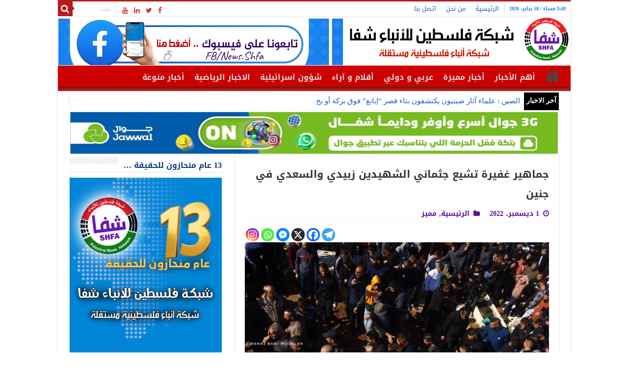

--- FILE ---
content_type: text/html; charset=UTF-8
request_url: https://www.shfanews.net/post/131858
body_size: 89938
content:
<!DOCTYPE html>
<html dir="rtl" lang="ar" prefix="og: http://ogp.me/ns#">
<head>
<meta charset="UTF-8" />
<link rel="profile" href="http://gmpg.org/xfn/11" />
<link rel="pingback" href="https://www.shfanews.net/xmlrpc.php" />
<meta property="og:title" content="جماهير غفيرة تشيع جثماني الشهيدين زبيدي والسعدي في جنين - شبكة فلسطين للأنباء - شفا"/>
<meta property="og:type" content="article"/>
<meta property="og:description" content="شفا - شيعت جماهير غفيرة من أبناء شعبنا في محافظة جنين، اليوم الخميس، جثماني الشابين الأسير المحرر نع"/>
<meta property="og:url" content="https://www.shfanews.net/post/131858"/>
<meta property="og:site_name" content="شبكة فلسطين للأنباء - شفا"/>
<meta property="og:image" content="https://www.shfanews.net/wp-content/uploads/2022/12/504-660x330.jpg" />
<meta name='robots' content='index, follow, max-image-preview:large, max-snippet:-1, max-video-preview:-1' />

	<!-- This site is optimized with the Yoast SEO plugin v26.5 - https://yoast.com/wordpress/plugins/seo/ -->
	<title>جماهير غفيرة تشيع جثماني الشهيدين زبيدي والسعدي في جنين - شبكة فلسطين للأنباء - شفا</title>
	<link rel="canonical" href="https://www.shfanews.net/post/131858" />
	<meta property="og:locale" content="ar_AR" />
	<meta property="og:type" content="article" />
	<meta property="og:title" content="جماهير غفيرة تشيع جثماني الشهيدين زبيدي والسعدي في جنين - شبكة فلسطين للأنباء - شفا" />
	<meta property="og:description" content="شفا &#8211; شيعت جماهير غفيرة من أبناء شعبنا في محافظة جنين، اليوم الخميس، جثماني الشابين الأسير المحرر نعيم جمال الزبيدي (27 عاما)، ومحمد أيمن السعدي (26 عاما)، اللذان ارتقيا برصاص الاحتلال في مخيم جنين فجر اليوم، إلى مثواهما الأخير في مخيم جنين. وانطلق موكب التشييع من مستشفى الشهيد خليل سليمان الحكومي في جنين، بمسيرة جابت &hellip;" />
	<meta property="og:url" content="https://www.shfanews.net/post/131858" />
	<meta property="og:site_name" content="شبكة فلسطين للأنباء - شفا" />
	<meta property="article:publisher" content="https://www.facebook.com/News.Shfa" />
	<meta property="article:published_time" content="2022-12-01T15:59:58+00:00" />
	<meta property="article:modified_time" content="2022-12-01T16:00:01+00:00" />
	<meta property="og:image" content="https://www.shfanews.net/wp-content/uploads/2022/12/504.jpg" />
	<meta property="og:image:width" content="835" />
	<meta property="og:image:height" content="558" />
	<meta property="og:image:type" content="image/jpeg" />
	<meta name="author" content="shfanews" />
	<meta name="twitter:card" content="summary_large_image" />
	<meta name="twitter:creator" content="@shfanews_net" />
	<meta name="twitter:site" content="@shfanews_net" />
	<meta name="twitter:label1" content="كُتب بواسطة" />
	<meta name="twitter:data1" content="shfanews" />
	<script type="application/ld+json" class="yoast-schema-graph">{"@context":"https://schema.org","@graph":[{"@type":"Article","@id":"https://www.shfanews.net/post/131858#article","isPartOf":{"@id":"https://www.shfanews.net/post/131858"},"author":{"name":"shfanews","@id":"https://www.shfanews.net/#/schema/person/9ba6342021c4975d1d0947f60c6edc9a"},"headline":"جماهير غفيرة تشيع جثماني الشهيدين زبيدي والسعدي في جنين","datePublished":"2022-12-01T15:59:58+00:00","dateModified":"2022-12-01T16:00:01+00:00","mainEntityOfPage":{"@id":"https://www.shfanews.net/post/131858"},"wordCount":1,"publisher":{"@id":"https://www.shfanews.net/#organization"},"image":{"@id":"https://www.shfanews.net/post/131858#primaryimage"},"thumbnailUrl":"https://www.shfanews.net/wp-content/uploads/2022/12/504.jpg","articleSection":["الرئيسية","مميز"],"inLanguage":"ar"},{"@type":"WebPage","@id":"https://www.shfanews.net/post/131858","url":"https://www.shfanews.net/post/131858","name":"جماهير غفيرة تشيع جثماني الشهيدين زبيدي والسعدي في جنين - شبكة فلسطين للأنباء - شفا","isPartOf":{"@id":"https://www.shfanews.net/#website"},"primaryImageOfPage":{"@id":"https://www.shfanews.net/post/131858#primaryimage"},"image":{"@id":"https://www.shfanews.net/post/131858#primaryimage"},"thumbnailUrl":"https://www.shfanews.net/wp-content/uploads/2022/12/504.jpg","datePublished":"2022-12-01T15:59:58+00:00","dateModified":"2022-12-01T16:00:01+00:00","breadcrumb":{"@id":"https://www.shfanews.net/post/131858#breadcrumb"},"inLanguage":"ar","potentialAction":[{"@type":"ReadAction","target":["https://www.shfanews.net/post/131858"]}]},{"@type":"ImageObject","inLanguage":"ar","@id":"https://www.shfanews.net/post/131858#primaryimage","url":"https://www.shfanews.net/wp-content/uploads/2022/12/504.jpg","contentUrl":"https://www.shfanews.net/wp-content/uploads/2022/12/504.jpg","width":835,"height":558},{"@type":"BreadcrumbList","@id":"https://www.shfanews.net/post/131858#breadcrumb","itemListElement":[{"@type":"ListItem","position":1,"name":"شبكة فلسطين للأنباء شفا","item":"https://www.shfanews.net/"},{"@type":"ListItem","position":2,"name":"جماهير غفيرة تشيع جثماني الشهيدين زبيدي والسعدي في جنين"}]},{"@type":"WebSite","@id":"https://www.shfanews.net/#website","url":"https://www.shfanews.net/","name":"شبكة فلسطين للأنباء - شفا","description":"الشبكة الفلسطينية الاخبارية | وكالة شفا | شبكة فلسطين للأنباء شفا | شبكة أنباء فلسطينية مستقلة | من قلب الحدث ننقل لكم الحدث .","publisher":{"@id":"https://www.shfanews.net/#organization"},"alternateName":"شبكة فلسطين للأنباء شفا | شبكة أنباء فلسطينية مستقلة | من قلب الحدث ننقل لكم الحدث .","potentialAction":[{"@type":"SearchAction","target":{"@type":"EntryPoint","urlTemplate":"https://www.shfanews.net/?s={search_term_string}"},"query-input":{"@type":"PropertyValueSpecification","valueRequired":true,"valueName":"search_term_string"}}],"inLanguage":"ar"},{"@type":"Organization","@id":"https://www.shfanews.net/#organization","name":"شبكة فلسطين للأنباء شفا","alternateName":"SHFA NEWS","url":"https://www.shfanews.net/","logo":{"@type":"ImageObject","inLanguage":"ar","@id":"https://www.shfanews.net/#/schema/logo/image/","url":"https://www.shfanews.net/wp-content/uploads/2023/03/8888888.png","contentUrl":"https://www.shfanews.net/wp-content/uploads/2023/03/8888888.png","width":400,"height":400,"caption":"شبكة فلسطين للأنباء شفا"},"image":{"@id":"https://www.shfanews.net/#/schema/logo/image/"},"sameAs":["https://www.facebook.com/News.Shfa","https://x.com/shfanews_net","https://www.youtube.com/user/SHFANEWSNET"]},{"@type":"Person","@id":"https://www.shfanews.net/#/schema/person/9ba6342021c4975d1d0947f60c6edc9a","name":"shfanews","image":{"@type":"ImageObject","inLanguage":"ar","@id":"https://www.shfanews.net/#/schema/person/image/","url":"https://secure.gravatar.com/avatar/322ca25a7a24e23bde5eb3ee2fb4b30d93b1c258c76d4cb375dd8aca1f728d0d?s=96&d=mm&r=g","contentUrl":"https://secure.gravatar.com/avatar/322ca25a7a24e23bde5eb3ee2fb4b30d93b1c258c76d4cb375dd8aca1f728d0d?s=96&d=mm&r=g","caption":"shfanews"},"sameAs":["http://www.shfanews.net"],"url":"https://www.shfanews.net/post/author/shfapal1"}]}</script>
	<!-- / Yoast SEO plugin. -->


<link rel='dns-prefetch' href='//fonts.googleapis.com' />
<link rel="alternate" type="application/rss+xml" title="شبكة فلسطين للأنباء - شفا &laquo; الخلاصة" href="https://www.shfanews.net/feed" />
<link rel="alternate" type="application/rss+xml" title="شبكة فلسطين للأنباء - شفا &laquo; خلاصة التعليقات" href="https://www.shfanews.net/comments/feed" />
<link rel="alternate" title="oEmbed (JSON)" type="application/json+oembed" href="https://www.shfanews.net/wp-json/oembed/1.0/embed?url=https%3A%2F%2Fwww.shfanews.net%2Fpost%2F131858" />
<link rel="alternate" title="oEmbed (XML)" type="text/xml+oembed" href="https://www.shfanews.net/wp-json/oembed/1.0/embed?url=https%3A%2F%2Fwww.shfanews.net%2Fpost%2F131858&#038;format=xml" />
<style id='wp-img-auto-sizes-contain-inline-css' type='text/css'>
img:is([sizes=auto i],[sizes^="auto," i]){contain-intrinsic-size:3000px 1500px}
/*# sourceURL=wp-img-auto-sizes-contain-inline-css */
</style>
<style id='wp-block-library-inline-css' type='text/css'>
:root{--wp-block-synced-color:#7a00df;--wp-block-synced-color--rgb:122,0,223;--wp-bound-block-color:var(--wp-block-synced-color);--wp-editor-canvas-background:#ddd;--wp-admin-theme-color:#007cba;--wp-admin-theme-color--rgb:0,124,186;--wp-admin-theme-color-darker-10:#006ba1;--wp-admin-theme-color-darker-10--rgb:0,107,160.5;--wp-admin-theme-color-darker-20:#005a87;--wp-admin-theme-color-darker-20--rgb:0,90,135;--wp-admin-border-width-focus:2px}@media (min-resolution:192dpi){:root{--wp-admin-border-width-focus:1.5px}}.wp-element-button{cursor:pointer}:root .has-very-light-gray-background-color{background-color:#eee}:root .has-very-dark-gray-background-color{background-color:#313131}:root .has-very-light-gray-color{color:#eee}:root .has-very-dark-gray-color{color:#313131}:root .has-vivid-green-cyan-to-vivid-cyan-blue-gradient-background{background:linear-gradient(135deg,#00d084,#0693e3)}:root .has-purple-crush-gradient-background{background:linear-gradient(135deg,#34e2e4,#4721fb 50%,#ab1dfe)}:root .has-hazy-dawn-gradient-background{background:linear-gradient(135deg,#faaca8,#dad0ec)}:root .has-subdued-olive-gradient-background{background:linear-gradient(135deg,#fafae1,#67a671)}:root .has-atomic-cream-gradient-background{background:linear-gradient(135deg,#fdd79a,#004a59)}:root .has-nightshade-gradient-background{background:linear-gradient(135deg,#330968,#31cdcf)}:root .has-midnight-gradient-background{background:linear-gradient(135deg,#020381,#2874fc)}:root{--wp--preset--font-size--normal:16px;--wp--preset--font-size--huge:42px}.has-regular-font-size{font-size:1em}.has-larger-font-size{font-size:2.625em}.has-normal-font-size{font-size:var(--wp--preset--font-size--normal)}.has-huge-font-size{font-size:var(--wp--preset--font-size--huge)}.has-text-align-center{text-align:center}.has-text-align-left{text-align:left}.has-text-align-right{text-align:right}.has-fit-text{white-space:nowrap!important}#end-resizable-editor-section{display:none}.aligncenter{clear:both}.items-justified-left{justify-content:flex-start}.items-justified-center{justify-content:center}.items-justified-right{justify-content:flex-end}.items-justified-space-between{justify-content:space-between}.screen-reader-text{border:0;clip-path:inset(50%);height:1px;margin:-1px;overflow:hidden;padding:0;position:absolute;width:1px;word-wrap:normal!important}.screen-reader-text:focus{background-color:#ddd;clip-path:none;color:#444;display:block;font-size:1em;height:auto;left:5px;line-height:normal;padding:15px 23px 14px;text-decoration:none;top:5px;width:auto;z-index:100000}html :where(.has-border-color){border-style:solid}html :where([style*=border-top-color]){border-top-style:solid}html :where([style*=border-right-color]){border-right-style:solid}html :where([style*=border-bottom-color]){border-bottom-style:solid}html :where([style*=border-left-color]){border-left-style:solid}html :where([style*=border-width]){border-style:solid}html :where([style*=border-top-width]){border-top-style:solid}html :where([style*=border-right-width]){border-right-style:solid}html :where([style*=border-bottom-width]){border-bottom-style:solid}html :where([style*=border-left-width]){border-left-style:solid}html :where(img[class*=wp-image-]){height:auto;max-width:100%}:where(figure){margin:0 0 1em}html :where(.is-position-sticky){--wp-admin--admin-bar--position-offset:var(--wp-admin--admin-bar--height,0px)}@media screen and (max-width:600px){html :where(.is-position-sticky){--wp-admin--admin-bar--position-offset:0px}}

/*# sourceURL=wp-block-library-inline-css */
</style><style id='wp-block-list-inline-css' type='text/css'>
ol,ul{box-sizing:border-box}:root :where(.wp-block-list.has-background){padding:1.25em 2.375em}
/*# sourceURL=https://www.shfanews.net/wp-includes/blocks/list/style.min.css */
</style>
<style id='global-styles-inline-css' type='text/css'>
:root{--wp--preset--aspect-ratio--square: 1;--wp--preset--aspect-ratio--4-3: 4/3;--wp--preset--aspect-ratio--3-4: 3/4;--wp--preset--aspect-ratio--3-2: 3/2;--wp--preset--aspect-ratio--2-3: 2/3;--wp--preset--aspect-ratio--16-9: 16/9;--wp--preset--aspect-ratio--9-16: 9/16;--wp--preset--color--black: #000000;--wp--preset--color--cyan-bluish-gray: #abb8c3;--wp--preset--color--white: #ffffff;--wp--preset--color--pale-pink: #f78da7;--wp--preset--color--vivid-red: #cf2e2e;--wp--preset--color--luminous-vivid-orange: #ff6900;--wp--preset--color--luminous-vivid-amber: #fcb900;--wp--preset--color--light-green-cyan: #7bdcb5;--wp--preset--color--vivid-green-cyan: #00d084;--wp--preset--color--pale-cyan-blue: #8ed1fc;--wp--preset--color--vivid-cyan-blue: #0693e3;--wp--preset--color--vivid-purple: #9b51e0;--wp--preset--gradient--vivid-cyan-blue-to-vivid-purple: linear-gradient(135deg,rgb(6,147,227) 0%,rgb(155,81,224) 100%);--wp--preset--gradient--light-green-cyan-to-vivid-green-cyan: linear-gradient(135deg,rgb(122,220,180) 0%,rgb(0,208,130) 100%);--wp--preset--gradient--luminous-vivid-amber-to-luminous-vivid-orange: linear-gradient(135deg,rgb(252,185,0) 0%,rgb(255,105,0) 100%);--wp--preset--gradient--luminous-vivid-orange-to-vivid-red: linear-gradient(135deg,rgb(255,105,0) 0%,rgb(207,46,46) 100%);--wp--preset--gradient--very-light-gray-to-cyan-bluish-gray: linear-gradient(135deg,rgb(238,238,238) 0%,rgb(169,184,195) 100%);--wp--preset--gradient--cool-to-warm-spectrum: linear-gradient(135deg,rgb(74,234,220) 0%,rgb(151,120,209) 20%,rgb(207,42,186) 40%,rgb(238,44,130) 60%,rgb(251,105,98) 80%,rgb(254,248,76) 100%);--wp--preset--gradient--blush-light-purple: linear-gradient(135deg,rgb(255,206,236) 0%,rgb(152,150,240) 100%);--wp--preset--gradient--blush-bordeaux: linear-gradient(135deg,rgb(254,205,165) 0%,rgb(254,45,45) 50%,rgb(107,0,62) 100%);--wp--preset--gradient--luminous-dusk: linear-gradient(135deg,rgb(255,203,112) 0%,rgb(199,81,192) 50%,rgb(65,88,208) 100%);--wp--preset--gradient--pale-ocean: linear-gradient(135deg,rgb(255,245,203) 0%,rgb(182,227,212) 50%,rgb(51,167,181) 100%);--wp--preset--gradient--electric-grass: linear-gradient(135deg,rgb(202,248,128) 0%,rgb(113,206,126) 100%);--wp--preset--gradient--midnight: linear-gradient(135deg,rgb(2,3,129) 0%,rgb(40,116,252) 100%);--wp--preset--font-size--small: 13px;--wp--preset--font-size--medium: 20px;--wp--preset--font-size--large: 36px;--wp--preset--font-size--x-large: 42px;--wp--preset--spacing--20: 0.44rem;--wp--preset--spacing--30: 0.67rem;--wp--preset--spacing--40: 1rem;--wp--preset--spacing--50: 1.5rem;--wp--preset--spacing--60: 2.25rem;--wp--preset--spacing--70: 3.38rem;--wp--preset--spacing--80: 5.06rem;--wp--preset--shadow--natural: 6px 6px 9px rgba(0, 0, 0, 0.2);--wp--preset--shadow--deep: 12px 12px 50px rgba(0, 0, 0, 0.4);--wp--preset--shadow--sharp: 6px 6px 0px rgba(0, 0, 0, 0.2);--wp--preset--shadow--outlined: 6px 6px 0px -3px rgb(255, 255, 255), 6px 6px rgb(0, 0, 0);--wp--preset--shadow--crisp: 6px 6px 0px rgb(0, 0, 0);}:where(.is-layout-flex){gap: 0.5em;}:where(.is-layout-grid){gap: 0.5em;}body .is-layout-flex{display: flex;}.is-layout-flex{flex-wrap: wrap;align-items: center;}.is-layout-flex > :is(*, div){margin: 0;}body .is-layout-grid{display: grid;}.is-layout-grid > :is(*, div){margin: 0;}:where(.wp-block-columns.is-layout-flex){gap: 2em;}:where(.wp-block-columns.is-layout-grid){gap: 2em;}:where(.wp-block-post-template.is-layout-flex){gap: 1.25em;}:where(.wp-block-post-template.is-layout-grid){gap: 1.25em;}.has-black-color{color: var(--wp--preset--color--black) !important;}.has-cyan-bluish-gray-color{color: var(--wp--preset--color--cyan-bluish-gray) !important;}.has-white-color{color: var(--wp--preset--color--white) !important;}.has-pale-pink-color{color: var(--wp--preset--color--pale-pink) !important;}.has-vivid-red-color{color: var(--wp--preset--color--vivid-red) !important;}.has-luminous-vivid-orange-color{color: var(--wp--preset--color--luminous-vivid-orange) !important;}.has-luminous-vivid-amber-color{color: var(--wp--preset--color--luminous-vivid-amber) !important;}.has-light-green-cyan-color{color: var(--wp--preset--color--light-green-cyan) !important;}.has-vivid-green-cyan-color{color: var(--wp--preset--color--vivid-green-cyan) !important;}.has-pale-cyan-blue-color{color: var(--wp--preset--color--pale-cyan-blue) !important;}.has-vivid-cyan-blue-color{color: var(--wp--preset--color--vivid-cyan-blue) !important;}.has-vivid-purple-color{color: var(--wp--preset--color--vivid-purple) !important;}.has-black-background-color{background-color: var(--wp--preset--color--black) !important;}.has-cyan-bluish-gray-background-color{background-color: var(--wp--preset--color--cyan-bluish-gray) !important;}.has-white-background-color{background-color: var(--wp--preset--color--white) !important;}.has-pale-pink-background-color{background-color: var(--wp--preset--color--pale-pink) !important;}.has-vivid-red-background-color{background-color: var(--wp--preset--color--vivid-red) !important;}.has-luminous-vivid-orange-background-color{background-color: var(--wp--preset--color--luminous-vivid-orange) !important;}.has-luminous-vivid-amber-background-color{background-color: var(--wp--preset--color--luminous-vivid-amber) !important;}.has-light-green-cyan-background-color{background-color: var(--wp--preset--color--light-green-cyan) !important;}.has-vivid-green-cyan-background-color{background-color: var(--wp--preset--color--vivid-green-cyan) !important;}.has-pale-cyan-blue-background-color{background-color: var(--wp--preset--color--pale-cyan-blue) !important;}.has-vivid-cyan-blue-background-color{background-color: var(--wp--preset--color--vivid-cyan-blue) !important;}.has-vivid-purple-background-color{background-color: var(--wp--preset--color--vivid-purple) !important;}.has-black-border-color{border-color: var(--wp--preset--color--black) !important;}.has-cyan-bluish-gray-border-color{border-color: var(--wp--preset--color--cyan-bluish-gray) !important;}.has-white-border-color{border-color: var(--wp--preset--color--white) !important;}.has-pale-pink-border-color{border-color: var(--wp--preset--color--pale-pink) !important;}.has-vivid-red-border-color{border-color: var(--wp--preset--color--vivid-red) !important;}.has-luminous-vivid-orange-border-color{border-color: var(--wp--preset--color--luminous-vivid-orange) !important;}.has-luminous-vivid-amber-border-color{border-color: var(--wp--preset--color--luminous-vivid-amber) !important;}.has-light-green-cyan-border-color{border-color: var(--wp--preset--color--light-green-cyan) !important;}.has-vivid-green-cyan-border-color{border-color: var(--wp--preset--color--vivid-green-cyan) !important;}.has-pale-cyan-blue-border-color{border-color: var(--wp--preset--color--pale-cyan-blue) !important;}.has-vivid-cyan-blue-border-color{border-color: var(--wp--preset--color--vivid-cyan-blue) !important;}.has-vivid-purple-border-color{border-color: var(--wp--preset--color--vivid-purple) !important;}.has-vivid-cyan-blue-to-vivid-purple-gradient-background{background: var(--wp--preset--gradient--vivid-cyan-blue-to-vivid-purple) !important;}.has-light-green-cyan-to-vivid-green-cyan-gradient-background{background: var(--wp--preset--gradient--light-green-cyan-to-vivid-green-cyan) !important;}.has-luminous-vivid-amber-to-luminous-vivid-orange-gradient-background{background: var(--wp--preset--gradient--luminous-vivid-amber-to-luminous-vivid-orange) !important;}.has-luminous-vivid-orange-to-vivid-red-gradient-background{background: var(--wp--preset--gradient--luminous-vivid-orange-to-vivid-red) !important;}.has-very-light-gray-to-cyan-bluish-gray-gradient-background{background: var(--wp--preset--gradient--very-light-gray-to-cyan-bluish-gray) !important;}.has-cool-to-warm-spectrum-gradient-background{background: var(--wp--preset--gradient--cool-to-warm-spectrum) !important;}.has-blush-light-purple-gradient-background{background: var(--wp--preset--gradient--blush-light-purple) !important;}.has-blush-bordeaux-gradient-background{background: var(--wp--preset--gradient--blush-bordeaux) !important;}.has-luminous-dusk-gradient-background{background: var(--wp--preset--gradient--luminous-dusk) !important;}.has-pale-ocean-gradient-background{background: var(--wp--preset--gradient--pale-ocean) !important;}.has-electric-grass-gradient-background{background: var(--wp--preset--gradient--electric-grass) !important;}.has-midnight-gradient-background{background: var(--wp--preset--gradient--midnight) !important;}.has-small-font-size{font-size: var(--wp--preset--font-size--small) !important;}.has-medium-font-size{font-size: var(--wp--preset--font-size--medium) !important;}.has-large-font-size{font-size: var(--wp--preset--font-size--large) !important;}.has-x-large-font-size{font-size: var(--wp--preset--font-size--x-large) !important;}
/*# sourceURL=global-styles-inline-css */
</style>

<style id='classic-theme-styles-inline-css' type='text/css'>
/*! This file is auto-generated */
.wp-block-button__link{color:#fff;background-color:#32373c;border-radius:9999px;box-shadow:none;text-decoration:none;padding:calc(.667em + 2px) calc(1.333em + 2px);font-size:1.125em}.wp-block-file__button{background:#32373c;color:#fff;text-decoration:none}
/*# sourceURL=/wp-includes/css/classic-themes.min.css */
</style>
<link rel='stylesheet' id='tie-style-css' href='https://www.shfanews.net/wp-content/themes/shfanews/style.css' type='text/css' media='all' />
<link rel='stylesheet' id='tie-ilightbox-skin-css' href='https://www.shfanews.net/wp-content/themes/shfanews/css/ilightbox/dark-skin/skin.css' type='text/css' media='all' />
<link rel='stylesheet' id='droidarabickufi-css' href='https://fonts.googleapis.com/earlyaccess/droidarabickufi' type='text/css' media='all' />
<link rel='stylesheet' id='heateor_sss_frontend_css-css' href='https://www.shfanews.net/wp-content/plugins/sassy-social-share/public/css/sassy-social-share-public.css' type='text/css' media='all' />
<style id='heateor_sss_frontend_css-inline-css' type='text/css'>
.heateor_sss_button_instagram span.heateor_sss_svg,a.heateor_sss_instagram span.heateor_sss_svg{background:radial-gradient(circle at 30% 107%,#fdf497 0,#fdf497 5%,#fd5949 45%,#d6249f 60%,#285aeb 90%)}.heateor_sss_horizontal_sharing .heateor_sss_svg,.heateor_sss_standard_follow_icons_container .heateor_sss_svg{color:#fff;border-width:0px;border-style:solid;border-color:transparent}.heateor_sss_horizontal_sharing .heateorSssTCBackground{color:#666}.heateor_sss_horizontal_sharing span.heateor_sss_svg:hover,.heateor_sss_standard_follow_icons_container span.heateor_sss_svg:hover{border-color:transparent;}.heateor_sss_vertical_sharing span.heateor_sss_svg,.heateor_sss_floating_follow_icons_container span.heateor_sss_svg{color:#fff;border-width:0px;border-style:solid;border-color:transparent;}.heateor_sss_vertical_sharing .heateorSssTCBackground{color:#666;}.heateor_sss_vertical_sharing span.heateor_sss_svg:hover,.heateor_sss_floating_follow_icons_container span.heateor_sss_svg:hover{border-color:transparent;}@media screen and (max-width:783px) {.heateor_sss_vertical_sharing{display:none!important}}
/*# sourceURL=heateor_sss_frontend_css-inline-css */
</style>
<link rel='stylesheet' id='wp-block-image-rtl-css' href='https://www.shfanews.net/wp-includes/blocks/image/style-rtl.min.css' type='text/css' media='all' />
<link rel='stylesheet' id='wp-block-paragraph-rtl-css' href='https://www.shfanews.net/wp-includes/blocks/paragraph/style-rtl.min.css' type='text/css' media='all' />
<script type="text/javascript" src="https://www.shfanews.net/wp-content/cache/wpo-minify/1765640498/assets/wpo-minify-header-7a930e39.min.js" id="wpo_min-header-0-js"></script>
<link rel="https://api.w.org/" href="https://www.shfanews.net/wp-json/" /><link rel="alternate" title="JSON" type="application/json" href="https://www.shfanews.net/wp-json/wp/v2/posts/131858" /><link rel="EditURI" type="application/rsd+xml" title="RSD" href="https://www.shfanews.net/xmlrpc.php?rsd" />
<link rel="stylesheet" href="https://www.shfanews.net/wp-content/themes/shfanews/rtl.css" type="text/css" media="screen" /><meta name="generator" content="WordPress 6.9" />
<link rel='shortlink' href='https://www.shfanews.net/?p=131858' />
<link rel="shortcut icon" href="https://www.shfanews.net/wp-content/uploads/2017/01/favicon.ico.jpg" title="Favicon" />
<!--[if IE]>
<script type="text/javascript">jQuery(document).ready(function (){ jQuery(".menu-item").has("ul").children("a").attr("aria-haspopup", "true");});</script>
<![endif]-->
<!--[if lt IE 9]>
<script src="https://www.shfanews.net/wp-content/themes/shfanews/js/html5.js"></script>
<script src="https://www.shfanews.net/wp-content/themes/shfanews/js/selectivizr-min.js"></script>
<![endif]-->
<!--[if IE 9]>
<link rel="stylesheet" type="text/css" media="all" href="https://www.shfanews.net/wp-content/themes/shfanews/css/ie9.css" />
<![endif]-->
<!--[if IE 8]>
<link rel="stylesheet" type="text/css" media="all" href="https://www.shfanews.net/wp-content/themes/shfanews/css/ie8.css" />
<![endif]-->
<!--[if IE 7]>
<link rel="stylesheet" type="text/css" media="all" href="https://www.shfanews.net/wp-content/themes/shfanews/css/ie7.css" />
<![endif]-->


<meta name="viewport" content="width=device-width, initial-scale=1.0" />

<meta content='150' http-equiv='refresh'/>

<meta name="google-site-verification" content="bp-j9An2QoCbOZFLXmy3AXXjLqqnaCsr1ZNjo19BjWk" />

<!-- Google Analytics -->
<script>
(function(i,s,o,g,r,a,m){i['GoogleAnalyticsObject']=r;i[r]=i[r]||function(){
(i[r].q=i[r].q||[]).push(arguments)},i[r].l=1*new Date();a=s.createElement(o),
m=s.getElementsByTagName(o)[0];a.async=1;a.src=g;m.parentNode.insertBefore(a,m)
})(window,document,'script','https://www.google-analytics.com/analytics.js','ga');

ga('create', 'UA-XXXXX-Y', 'auto');
ga('send', 'pageview');
</script>
<!-- End Google Analytics -->

<!-- Global site tag (gtag.js) - Google Analytics -->
<script async src="https://www.googletagmanager.com/gtag/js?id=UA-41952893-2"></script>
<script>
  window.dataLayer = window.dataLayer || [];
  function gtag(){dataLayer.push(arguments);}
  gtag('js', new Date());

  gtag('config', 'UA-41952893-2');
</script>

<style type="text/css" media="screen">

body{
	font-family: 'droid arabic kufi';
	font-size : 15px;
	font-weight: 500;
	font-style: normal;
}

.logo h1 a, .logo h2 a{
	font-family: 'droid arabic kufi';
}

.logo span{
	font-family: 'droid arabic kufi';
	font-size : 16px;
	font-weight: bolder;
	font-style: normal;
}

.top-nav, .top-nav ul li a {
	font-family: 'droid arabic kufi';
	font-size : 13px;
}

#main-nav, #main-nav ul li a{
	font-family: 'droid arabic kufi';
	font-size : 16px;
	font-weight: bolder;
	font-style: normal;
}

.breaking-news span.breaking-news-title{
	font-family: "Times New Roman", Times, serif;
	font-size : 14px;
	font-weight: bolder;
	font-style: normal;
}

.page-title{
	font-family: 'droid arabic kufi';
	font-size : 18px;
	font-weight: bolder;
	font-style: normal;
}

.post-title{
	font-family: 'droid arabic kufi';
	font-size : 21px;
	font-weight: bolder;
	font-style: normal;
}

h2.post-box-title, h2.post-box-title a{
	font-family: 'droid arabic kufi';
	font-size : 14px;
	font-weight: bolder;
	font-style: normal;
}

h3.post-box-title, h3.post-box-title a{
	font-family: 'droid arabic kufi';
	font-size : 14px;
	font-weight: bold;
	font-style: normal;
}

p.post-meta, p.post-meta a{
	font-family: 'droid arabic kufi';
	color :#5f05a3;
	font-size : 14px;
	font-weight: bolder;
	font-style: normal;
}

body.single .entry, body.page .entry{
	font-family: 'droid arabic kufi';
	color :#020005;
	font-size : 18px;
	font-weight: lighter;
	font-style: normal;
}

blockquote p{
	font-family: 'droid arabic kufi';
	font-size : 18px;
	font-weight: bolder;
	font-style: normal;
}

.widget-top h4, .widget-top h4 a{
	font-family: 'droid arabic kufi';
	color :#0c3b78;
	font-size : 16px;
	font-weight: bolder;
	font-style: normal;
}

.footer-widget-top h4, .footer-widget-top h4 a{
	font-family: 'droid arabic kufi';
	font-size : 17px;
	font-weight: bolder;
	font-style: normal;
}

#featured-posts .featured-title h2 a{
	font-family: 'droid arabic kufi';
	font-size : 18px;
	font-weight: bolder;
	font-style: normal;
}

.ei-title h2, .slider-caption h2 a, .content .slider-caption h2 a, .slider-caption h2, .content .slider-caption h2, .content .ei-title h2{
	font-family: 'droid arabic kufi';
	font-size : 18px;
	font-weight: bolder;
	font-style: normal;
}

.cat-box-title h2, .cat-box-title h2 a, .block-head h3, #respond h3, #comments-title, h2.review-box-header, .woocommerce-tabs .entry-content h2, .woocommerce .related.products h2, .entry .woocommerce h2, .woocommerce-billing-fields h3, .woocommerce-shipping-fields h3, #order_review_heading, #bbpress-forums fieldset.bbp-form legend, #buddypress .item-body h4, #buddypress #item-body h4{
	font-family: 'droid arabic kufi';
	color :#0c3b78;
	font-size : 18px;
	font-weight: bolder;
	font-style: normal;
}

::-webkit-scrollbar {
	width: 8px;
	height:8px;
}


::-moz-selection { background: #1877f2;}
::selection { background: #1877f2; }
#main-nav,
.cat-box-content,
#sidebar .widget-container,
.post-listing,
#commentform {
	border-bottom-color: #b71c1c;
}

.search-block .search-button,
#topcontrol,
#main-nav ul li.current-menu-item a,
#main-nav ul li.current-menu-item a:hover,
#main-nav ul li.current_page_parent a,
#main-nav ul li.current_page_parent a:hover,
#main-nav ul li.current-menu-parent a,
#main-nav ul li.current-menu-parent a:hover,
#main-nav ul li.current-page-ancestor a,
#main-nav ul li.current-page-ancestor a:hover,
.pagination span.current,
.share-post span.share-text,
.flex-control-paging li a.flex-active,
.ei-slider-thumbs li.ei-slider-element,
.review-percentage .review-item span span,
.review-final-score,
.button,
a.button,
a.more-link,
#main-content input[type="submit"],
.form-submit #submit,
#login-form .login-button,
.widget-feedburner .feedburner-subscribe,
input[type="submit"],
#buddypress button,
#buddypress a.button,
#buddypress input[type=submit],
#buddypress input[type=reset],
#buddypress ul.button-nav li a,
#buddypress div.generic-button a,
#buddypress .comment-reply-link,
#buddypress div.item-list-tabs ul li a span,
#buddypress div.item-list-tabs ul li.selected a,
#buddypress div.item-list-tabs ul li.current a,
#buddypress #members-directory-form div.item-list-tabs ul li.selected span,
#members-list-options a.selected,
#groups-list-options a.selected,
body.dark-skin #buddypress div.item-list-tabs ul li a span,
body.dark-skin #buddypress div.item-list-tabs ul li.selected a,
body.dark-skin #buddypress div.item-list-tabs ul li.current a,
body.dark-skin #members-list-options a.selected,
body.dark-skin #groups-list-options a.selected,
.search-block-large .search-button,
#featured-posts .flex-next:hover,
#featured-posts .flex-prev:hover,
a.tie-cart span.shooping-count,
.woocommerce span.onsale,
.woocommerce-page span.onsale ,
.woocommerce .widget_price_filter .ui-slider .ui-slider-handle,
.woocommerce-page .widget_price_filter .ui-slider .ui-slider-handle,
#check-also-close,
a.post-slideshow-next,
a.post-slideshow-prev,
.widget_price_filter .ui-slider .ui-slider-handle,
.quantity .minus:hover,
.quantity .plus:hover,
.mejs-container .mejs-controls .mejs-time-rail .mejs-time-current,
#reading-position-indicator  {
	background-color:#b71c1c;
}

::-webkit-scrollbar-thumb{
	background-color:#b71c1c !important;
}

#theme-footer,
#theme-header,
.top-nav ul li.current-menu-item:before,
#main-nav .menu-sub-content ,
#main-nav ul ul,
#check-also-box {
	border-top-color: #b71c1c;
}

.search-block:after {
	border-right-color:#b71c1c;
}

body.rtl .search-block:after {
	border-left-color:#b71c1c;
}

#main-nav ul > li.menu-item-has-children:hover > a:after,
#main-nav ul > li.mega-menu:hover > a:after {
	border-color:transparent transparent #b71c1c;
}

.widget.timeline-posts li a:hover,
.widget.timeline-posts li a:hover span.tie-date {
	color: #b71c1c;
}

.widget.timeline-posts li a:hover span.tie-date:before {
	background: #b71c1c;
	border-color: #b71c1c;
}

#order_review,
#order_review_heading {
	border-color: #b71c1c;
}


.background-cover{
	background-color:#ffffff !important;
	background-image : url('https://www.shfanews.net/wp-content/uploads/2024/09/body-bg7.png') !important;
	filter: progid:DXImageTransform.Microsoft.AlphaImageLoader(src='https://www.shfanews.net/wp-content/uploads/2024/09/body-bg7.png',sizingMethod='scale') !important;
	-ms-filter: "progid:DXImageTransform.Microsoft.AlphaImageLoader(src='https://www.shfanews.net/wp-content/uploads/2024/09/body-bg7.png',sizingMethod='scale')" !important;
}
	
a {
	color: #135fc1;
}
		
a:hover {
	color: #cc0000;
}
		
body.single .post .entry a, body.page .post .entry a {
	color: #135fc1;
}
		
body.single .post .entry a:hover, body.page .post .entry a:hover {
	color: #e60000;
}
		
.top-nav ul li a:hover, .top-nav ul li:hover > a, .top-nav ul :hover > a , .top-nav ul li.current-menu-item a {
	color: #e60000;
}
		
.today-date  {
	color: #1877f2;
}
		
.top-nav ul li a , .top-nav ul ul a {
	color: #135fc1;
}
		
#theme-footer a:hover {
	color: #e60000;
}
		
.top-nav, .top-nav ul ul {
	background-color:#ffffff !important; 
				}


#theme-header {
	background-color:#ffffff !important; 
				}


#theme-footer {
	background-color:&lt;br /&gt;&lt;b&gt;Warning&lt;/b&gt;:  Trying to access array offset on value of type bool in &lt;b&gt;/home/shfa/public_html/wp-content/themes/shfanews/framework/admin/framework-options.php&lt;/b&gt; on line &lt;b&gt;168&lt;/b&gt;&lt;br /&gt; !important; 
				}


.cat-box-content, #sidebar .widget-container, .post-listing, .column2 li.first-news, .wide-box li.first-news, #commentform  {
	background-color:&lt;br /&gt;&lt;b&gt;Warning&lt;/b&gt;:  Trying to access array offset on value of type bool in &lt;b&gt;/home/shfa/public_html/wp-content/themes/shfanews/framework/admin/framework-options.php&lt;/b&gt; on line &lt;b&gt;168&lt;/b&gt;&lt;br /&gt; !important; 
				}


#wrapper, #wrapper.wide-layout, #wrapper.boxed-all { background:&lt;br /&gt;&lt;b&gt;Warning&lt;/b&gt;:  Trying to access array offset on value of type bool in &lt;b&gt;/home/shfa/public_html/wp-content/themes/shfanews/framework/admin/framework-options.php&lt;/b&gt; on line &lt;b&gt;168&lt;/b&gt;&lt;br /&gt;     ;}

.breaking-news span.breaking-news-title {background: #000000;}

.post p{line-height: 1.6em;}</style>

<link rel="icon" href="https://www.shfanews.net/wp-content/uploads/2017/01/cropped-favicon.ico-32x32.jpg" sizes="32x32" />
<link rel="icon" href="https://www.shfanews.net/wp-content/uploads/2017/01/cropped-favicon.ico-192x192.jpg" sizes="192x192" />
<link rel="apple-touch-icon" href="https://www.shfanews.net/wp-content/uploads/2017/01/cropped-favicon.ico-180x180.jpg" />
<meta name="msapplication-TileImage" content="https://www.shfanews.net/wp-content/uploads/2017/01/cropped-favicon.ico-270x270.jpg" />
</head>
<body id="top" class="rtl wp-singular post-template-default single single-post postid-131858 single-format-standard wp-theme-shfanews lazy-enabled">

<div class="wrapper-outer">

	<div class="background-cover"></div>

	<aside id="slide-out">

			<div class="search-mobile">
			<form method="get" id="searchform-mobile" action="https://www.shfanews.net/">
				<button class="search-button" type="submit" value="بحث"><i class="fa fa-search"></i></button>
				<input type="text" id="s-mobile" name="s" title="بحث" value="بحث" onfocus="if (this.value == 'بحث') {this.value = '';}" onblur="if (this.value == '') {this.value = 'بحث';}"  />
			</form>
		</div><!-- .search-mobile /-->
	
			<div class="social-icons">
		<a class="ttip-none" title="Facebook" href="https://www.facebook.com/News.Shfa" target="_blank"><i class="fa fa-facebook"></i></a><a class="ttip-none" title="Twitter" href="https://x.com/shfanews_net" target="_blank"><i class="fa fa-twitter"></i></a><a class="ttip-none" title="LinkedIn" href="https://ps.linkedin.com/in/shfanews" target="_blank"><i class="fa fa-linkedin"></i></a><a class="ttip-none" title="Youtube" href="https://www.youtube.com/user/SHFANEWSNET" target="_blank"><i class="fa fa-youtube"></i></a>
			</div>

	
		<div id="mobile-menu" ></div>
	</aside><!-- #slide-out /-->

		<div id="wrapper" class="boxed-all">
		<div class="inner-wrapper">

		<header id="theme-header" class="theme-header">
						<div id="top-nav" class="top-nav">
				<div class="container">

							<span class="today-date">3:49 مساءً / 18 يناير، 2026</span>
				<div class="top-menu"><ul id="menu-primary-menu" class="menu"><li id="menu-item-15" class="menu-item menu-item-type-custom menu-item-object-custom menu-item-home menu-item-15"><a href="https://www.shfanews.net">الرئيسية</a></li>
<li id="menu-item-13" class="menu-item menu-item-type-post_type menu-item-object-page menu-item-13"><a href="https://www.shfanews.net/about">من نحن</a></li>
<li id="menu-item-113689" class="menu-item menu-item-type-post_type menu-item-object-page menu-item-113689"><a href="https://www.shfanews.net/contact-us">اتصل بنا</a></li>
</ul></div>
						<div class="search-block">
						<form method="get" id="searchform-header" action="https://www.shfanews.net/">
							<button class="search-button" type="submit" value="بحث"><i class="fa fa-search"></i></button>
							<input class="search-live" type="text" id="s-header" name="s" title="بحث" value="بحث" onfocus="if (this.value == 'بحث') {this.value = '';}" onblur="if (this.value == '') {this.value = 'بحث';}"  />
						</form>
					</div><!-- .search-block /-->
			<div class="social-icons">
		<a class="ttip-none" title="Facebook" href="https://www.facebook.com/News.Shfa" target="_blank"><i class="fa fa-facebook"></i></a><a class="ttip-none" title="Twitter" href="https://x.com/shfanews_net" target="_blank"><i class="fa fa-twitter"></i></a><a class="ttip-none" title="LinkedIn" href="https://ps.linkedin.com/in/shfanews" target="_blank"><i class="fa fa-linkedin"></i></a><a class="ttip-none" title="Youtube" href="https://www.youtube.com/user/SHFANEWSNET" target="_blank"><i class="fa fa-youtube"></i></a>
			</div>

	
	
				</div><!-- .container /-->
			</div><!-- .top-menu /-->
			
		<div class="header-content">

					<a id="slide-out-open" class="slide-out-open" href="#"><span></span></a>
		
			<div class="logo">
			<h2>								<a title="شبكة فلسطين للأنباء &#8211; شفا" href="https://www.shfanews.net/">
					<img src="https://www.shfanews.net/wp-content/uploads/2023/04/2023014902.png" alt="شبكة فلسطين للأنباء &#8211; شفا"  /><strong>شبكة فلسطين للأنباء &#8211; شفا الشبكة الفلسطينية الاخبارية | وكالة شفا | شبكة فلسطين للأنباء شفا | شبكة أنباء فلسطينية مستقلة | من قلب الحدث ننقل لكم الحدث .</strong>
				</a>
			</h2>			</div><!-- .logo /-->
			<div class="e3lan e3lan-top">
			<a href="https://www.facebook.com/News.Shfa" title="" target="_blank">
				<img src="https://www.shfanews.net/wp-content/uploads/2025/08/19082025.gif" alt="" />
			</a>
				</div>			<div class="clear"></div>

		</div>
													<nav id="main-nav" class="fixed-enabled">
				<div class="container">

									<a class="main-nav-logo" title="شبكة فلسطين للأنباء &#8211; شفا" href="https://www.shfanews.net/">
						<img src="https://www.shfanews.net/wp-content/uploads/2019/04/711.png" width="195" height="54" alt="شبكة فلسطين للأنباء &#8211; شفا">
					</a>
				
					<div class="main-menu"><ul id="menu-%d8%a7%d9%84%d8%a7%d9%82%d8%b3%d8%a7%d9%85" class="menu"><li id="menu-item-138629" class="menu-item menu-item-type-post_type menu-item-object-page menu-item-home menu-item-138629"><a href="https://www.shfanews.net/">الرئيسية</a></li>
<li id="menu-item-103" class="menu-item menu-item-type-taxonomy menu-item-object-category menu-item-103"><a href="https://www.shfanews.net/post/category/news">أهم الأخبار</a></li>
<li id="menu-item-172" class="menu-item menu-item-type-taxonomy menu-item-object-category menu-item-172"><a href="https://www.shfanews.net/post/category/featured-news">أخبار مميزة</a></li>
<li id="menu-item-105" class="menu-item menu-item-type-taxonomy menu-item-object-category menu-item-105"><a href="https://www.shfanews.net/post/category/international-news">عربي و دولي</a></li>
<li id="menu-item-107" class="menu-item menu-item-type-taxonomy menu-item-object-category menu-item-107"><a href="https://www.shfanews.net/post/category/opinion">أقلام و آراء</a></li>
<li id="menu-item-58565" class="menu-item menu-item-type-taxonomy menu-item-object-category menu-item-58565"><a href="https://www.shfanews.net/post/category/israeli-affairs">شؤون اسرائيلية</a></li>
<li id="menu-item-55951" class="menu-item menu-item-type-taxonomy menu-item-object-category menu-item-55951"><a href="https://www.shfanews.net/post/category/sport">الاخبار الرياضية</a></li>
<li id="menu-item-137272" class="menu-item menu-item-type-taxonomy menu-item-object-category menu-item-137272"><a href="https://www.shfanews.net/post/category/variety-news">أخبار منوعة</a></li>
</ul></div>					
					
				</div>
			</nav><!-- .main-nav /-->
					</header><!-- #header /-->

		
	<div class="clear"></div>
	<div id="breaking-news" class="breaking-news">
		<span class="breaking-news-title"><i class="fa fa-bolt"></i> <span>آخر الاخبار</span></span>
		
					<ul>
					<li><a href="https://www.shfanews.net/post/259208" title="الصين : علماء آثار صينيون يكتشفون بناء قصر &#8220;إبانغ&#8221; فوق بركة أو بحيرة قديمة">الصين : علماء آثار صينيون يكتشفون بناء قصر &#8220;إبانغ&#8221; فوق بركة أو بحيرة قديمة</a></li>
					<li><a href="https://www.shfanews.net/post/259200" title="الصين تعزز إجراءات الدعم لتنمية إمكانات الشركات الصغيرة والمتوسطة">الصين تعزز إجراءات الدعم لتنمية إمكانات الشركات الصغيرة والمتوسطة</a></li>
					<li><a href="https://www.shfanews.net/post/259196" title="وزير دائرة العلاقات الخارجية للحزب الشيوعي الصيني يلتقي الوفد الاستطلاعي الـ31 لحركة فتح">وزير دائرة العلاقات الخارجية للحزب الشيوعي الصيني يلتقي الوفد الاستطلاعي الـ31 لحركة فتح</a></li>
					<li><a href="https://www.shfanews.net/post/259193" title="سلطات الاحتلال تصادر مئات الدونمات من أراضي قلقيلية">سلطات الاحتلال تصادر مئات الدونمات من أراضي قلقيلية</a></li>
					<li><a href="https://www.shfanews.net/post/259185" title="الشرطة الإسرائيلية تعتقل شخصين حاولا تهريب 12 مليون شيكل عبر معبر اللنبي">الشرطة الإسرائيلية تعتقل شخصين حاولا تهريب 12 مليون شيكل عبر معبر اللنبي</a></li>
					<li><a href="https://www.shfanews.net/post/259178" title="مجلس تنسيق العمل الاهلي : تعزيز الدور وبناء شراكات وطنية ومجتمعية بين مختلف الاطراف لمواجهة التحديات الراهنة">مجلس تنسيق العمل الاهلي : تعزيز الدور وبناء شراكات وطنية ومجتمعية بين مختلف الاطراف لمواجهة التحديات الراهنة</a></li>
					<li><a href="https://www.shfanews.net/post/259173" title="الاحتلال يقتحم قريتي كفر قليل وقبلان جنوب نابلس">الاحتلال يقتحم قريتي كفر قليل وقبلان جنوب نابلس</a></li>
					<li><a href="https://www.shfanews.net/post/259183" title="السلطات الإسرائيلية تجبر عائلة على هدم منزلها في البعنة بأراضي الـ1948">السلطات الإسرائيلية تجبر عائلة على هدم منزلها في البعنة بأراضي الـ1948</a></li>
					<li><a href="https://www.shfanews.net/post/259167" title="إصابات احداها لطفلة برصاص الاحتلال في قطاع غزة">إصابات احداها لطفلة برصاص الاحتلال في قطاع غزة</a></li>
					<li><a href="https://www.shfanews.net/post/259163" title="مقاطعة هاينان الصينية تسجل ارتفاعا في واردات السلع المعفاة من الرسوم الجمركية">مقاطعة هاينان الصينية تسجل ارتفاعا في واردات السلع المعفاة من الرسوم الجمركية</a></li>
					<li><a href="https://www.shfanews.net/post/259162" title="اعتقالات ومداهمات إسرائيلية في أنحاء متفرقة بالصفة الغربية">اعتقالات ومداهمات إسرائيلية في أنحاء متفرقة بالصفة الغربية</a></li>
					<li><a href="https://www.shfanews.net/post/259158" title="وزير المالية والتخطيط : إسبانيا تجدد التزامها بالدعم السياسي والمالي والتنموي لفلسطين">وزير المالية والتخطيط : إسبانيا تجدد التزامها بالدعم السياسي والمالي والتنموي لفلسطين</a></li>
					<li><a href="https://www.shfanews.net/post/259156" title="الكنيسة الأرمنية الأرثوذكسية في فلسطين تبدأ اليوم احتفالاتها بعيد الميلاد">الكنيسة الأرمنية الأرثوذكسية في فلسطين تبدأ اليوم احتفالاتها بعيد الميلاد</a></li>
					<li><a href="https://www.shfanews.net/post/259154" title="حالة الطقس في فلسطين">حالة الطقس في فلسطين</a></li>
					<li><a href="https://www.shfanews.net/post/259152" title="أسعار صرف العملات مقابل الشيكل اليوم">أسعار صرف العملات مقابل الشيكل اليوم</a></li>
					</ul>
					
		
		<script type="text/javascript">
			jQuery(document).ready(function(){
								createTicker(); 
							});
			                                                 
			function rotateTicker(){                                   
				if( i == tickerItems.length ){ i = 0; }                                                         
				tickerText = tickerItems[i];                              
				c = 0;                                                    
				typetext();                                               
				setTimeout( "rotateTicker()", 7000 );                     
				i++;                                                      
			}                                                           
					</script>
	</div> <!-- .breaking-news -->

	<div class="e3lan e3lan-below_header">
			<a href="" title="" >
				<img src="https://www.shfanews.net/wp-content/uploads/2025/10/jawwal092025.png" alt="" />
			</a>
				</div>
	<div id="main-content" class="container sidebar-left">
		

	
	
	
	
	
	<div class="content">

		
		
		

		
		<article class="post-listing post-131858 post type-post status-publish format-standard has-post-thumbnail  category-home category-featured" id="the-post">
			
			<div class="post-inner">

							<h1 class="name post-title entry-title"><span itemprop="name">جماهير غفيرة تشيع جثماني الشهيدين زبيدي والسعدي في جنين</span></h1>

						
<p class="post-meta">
	
		
	<span class="tie-date"><i class="fa fa-clock-o"></i>1 ديسمبر، 2022</span>	
	<span class="post-cats"><i class="fa fa-folder"></i><a href="https://www.shfanews.net/post/category/home" rel="category tag">الرئيسية</a>, <a href="https://www.shfanews.net/post/category/featured" rel="category tag">مميز</a></span>
	
</p>
<div class="clear"></div>
			
				<div class="entry">
					
					
					<div class='heateorSssClear'></div><div  class='heateor_sss_sharing_container heateor_sss_horizontal_sharing' data-heateor-sss-href='https://www.shfanews.net/post/131858'><div class='heateor_sss_sharing_title' style="font-weight:bold" ></div><div class="heateor_sss_sharing_ul"><a aria-label="Instagram" class="heateor_sss_button_instagram" href="https://www.instagram.com/" title="Instagram" rel="nofollow noopener" target="_blank" style="font-size:32px!important;box-shadow:none;display:inline-block;vertical-align:middle"><span class="heateor_sss_svg" style="background-color:#53beee;width:27px;height:27px;border-radius:999px;display:inline-block;opacity:1;float:left;font-size:32px;box-shadow:none;display:inline-block;font-size:16px;padding:0 4px;vertical-align:middle;background-repeat:repeat;overflow:hidden;padding:0;cursor:pointer;box-sizing:content-box"><svg style="display:block;border-radius:999px;" version="1.1" viewBox="-10 -10 148 148" width="100%" height="100%" xml:space="preserve" xmlns="http://www.w3.org/2000/svg" xmlns:xlink="http://www.w3.org/1999/xlink"><g><g><path d="M86,112H42c-14.336,0-26-11.663-26-26V42c0-14.337,11.664-26,26-26h44c14.337,0,26,11.663,26,26v44 C112,100.337,100.337,112,86,112z M42,24c-9.925,0-18,8.074-18,18v44c0,9.925,8.075,18,18,18h44c9.926,0,18-8.075,18-18V42 c0-9.926-8.074-18-18-18H42z" fill="#fff"></path></g><g><path d="M64,88c-13.234,0-24-10.767-24-24c0-13.234,10.766-24,24-24s24,10.766,24,24C88,77.233,77.234,88,64,88z M64,48c-8.822,0-16,7.178-16,16s7.178,16,16,16c8.822,0,16-7.178,16-16S72.822,48,64,48z" fill="#fff"></path></g><g><circle cx="89.5" cy="38.5" fill="#fff" r="5.5"></circle></g></g></svg></span></a><a aria-label="Whatsapp" class="heateor_sss_whatsapp" href="https://api.whatsapp.com/send?text=%D8%AC%D9%85%D8%A7%D9%87%D9%8A%D8%B1%20%D8%BA%D9%81%D9%8A%D8%B1%D8%A9%20%D8%AA%D8%B4%D9%8A%D8%B9%20%D8%AC%D8%AB%D9%85%D8%A7%D9%86%D9%8A%20%D8%A7%D9%84%D8%B4%D9%87%D9%8A%D8%AF%D9%8A%D9%86%20%D8%B2%D8%A8%D9%8A%D8%AF%D9%8A%20%D9%88%D8%A7%D9%84%D8%B3%D8%B9%D8%AF%D9%8A%20%D9%81%D9%8A%20%D8%AC%D9%86%D9%8A%D9%86%20https%3A%2F%2Fwww.shfanews.net%2Fpost%2F131858" title="Whatsapp" rel="nofollow noopener" target="_blank" style="font-size:32px!important;box-shadow:none;display:inline-block;vertical-align:middle"><span class="heateor_sss_svg" style="background-color:#55eb4c;width:27px;height:27px;border-radius:999px;display:inline-block;opacity:1;float:left;font-size:32px;box-shadow:none;display:inline-block;font-size:16px;padding:0 4px;vertical-align:middle;background-repeat:repeat;overflow:hidden;padding:0;cursor:pointer;box-sizing:content-box"><svg style="display:block;border-radius:999px;" focusable="false" aria-hidden="true" xmlns="http://www.w3.org/2000/svg" width="100%" height="100%" viewBox="-6 -5 40 40"><path class="heateor_sss_svg_stroke heateor_sss_no_fill" stroke="#fff" stroke-width="2" fill="none" d="M 11.579798566743314 24.396926207859085 A 10 10 0 1 0 6.808479557110079 20.73576436351046"></path><path d="M 7 19 l -1 6 l 6 -1" class="heateor_sss_no_fill heateor_sss_svg_stroke" stroke="#fff" stroke-width="2" fill="none"></path><path d="M 10 10 q -1 8 8 11 c 5 -1 0 -6 -1 -3 q -4 -3 -5 -5 c 4 -2 -1 -5 -1 -4" fill="#fff"></path></svg></span></a><a target="_blank" aria-label="Facebook Messenger" class="heateor_sss_button_facebook_messenger" href="https://www.facebook.com/dialog/send?app_id=1904103319867886&display=popup&link=https%3A%2F%2Fwww.shfanews.net%2Fpost%2F131858&redirect_uri=https%3A%2F%2Fwww.shfanews.net%2Fpost%2F131858" style="font-size:32px!important;box-shadow:none;display:inline-block;vertical-align:middle"><span class="heateor_sss_svg heateor_sss_s__default heateor_sss_s_facebook_messenger" style="background-color:#0084ff;width:27px;height:27px;border-radius:999px;display:inline-block;opacity:1;float:left;font-size:32px;box-shadow:none;display:inline-block;font-size:16px;padding:0 4px;vertical-align:middle;background-repeat:repeat;overflow:hidden;padding:0;cursor:pointer;box-sizing:content-box"><svg style="display:block;border-radius:999px;" focusable="false" aria-hidden="true" xmlns="http://www.w3.org/2000/svg" width="100%" height="100%" viewBox="-2 -2 36 36"><path fill="#fff" d="M16 5C9.986 5 5.11 9.56 5.11 15.182c0 3.2 1.58 6.054 4.046 7.92V27l3.716-2.06c.99.276 2.04.425 3.128.425 6.014 0 10.89-4.56 10.89-10.183S22.013 5 16 5zm1.147 13.655L14.33 15.73l-5.423 3 5.946-6.31 2.816 2.925 5.42-3-5.946 6.31z"/></svg></span></a><a aria-label="X" class="heateor_sss_button_x" href="https://twitter.com/intent/tweet?via=shfanews_net&text=%D8%AC%D9%85%D8%A7%D9%87%D9%8A%D8%B1%20%D8%BA%D9%81%D9%8A%D8%B1%D8%A9%20%D8%AA%D8%B4%D9%8A%D8%B9%20%D8%AC%D8%AB%D9%85%D8%A7%D9%86%D9%8A%20%D8%A7%D9%84%D8%B4%D9%87%D9%8A%D8%AF%D9%8A%D9%86%20%D8%B2%D8%A8%D9%8A%D8%AF%D9%8A%20%D9%88%D8%A7%D9%84%D8%B3%D8%B9%D8%AF%D9%8A%20%D9%81%D9%8A%20%D8%AC%D9%86%D9%8A%D9%86&url=https%3A%2F%2Fwww.shfanews.net%2Fpost%2F131858" title="X" rel="nofollow noopener" target="_blank" style="font-size:32px!important;box-shadow:none;display:inline-block;vertical-align:middle"><span class="heateor_sss_svg heateor_sss_s__default heateor_sss_s_x" style="background-color:#2a2a2a;width:27px;height:27px;border-radius:999px;display:inline-block;opacity:1;float:left;font-size:32px;box-shadow:none;display:inline-block;font-size:16px;padding:0 4px;vertical-align:middle;background-repeat:repeat;overflow:hidden;padding:0;cursor:pointer;box-sizing:content-box"><svg width="100%" height="100%" style="display:block;border-radius:999px;" focusable="false" aria-hidden="true" xmlns="http://www.w3.org/2000/svg" viewBox="0 0 32 32"><path fill="#fff" d="M21.751 7h3.067l-6.7 7.658L26 25.078h-6.172l-4.833-6.32-5.531 6.32h-3.07l7.167-8.19L6 7h6.328l4.37 5.777L21.75 7Zm-1.076 16.242h1.7L11.404 8.74H9.58l11.094 14.503Z"></path></svg></span></a><a aria-label="Facebook" class="heateor_sss_facebook" href="https://www.facebook.com/sharer/sharer.php?u=https%3A%2F%2Fwww.shfanews.net%2Fpost%2F131858" title="Facebook" rel="nofollow noopener" target="_blank" style="font-size:32px!important;box-shadow:none;display:inline-block;vertical-align:middle"><span class="heateor_sss_svg" style="background-color:#0765FE;width:27px;height:27px;border-radius:999px;display:inline-block;opacity:1;float:left;font-size:32px;box-shadow:none;display:inline-block;font-size:16px;padding:0 4px;vertical-align:middle;background-repeat:repeat;overflow:hidden;padding:0;cursor:pointer;box-sizing:content-box"><svg style="display:block;border-radius:999px;" focusable="false" aria-hidden="true" xmlns="http://www.w3.org/2000/svg" width="100%" height="100%" viewBox="0 0 32 32"><path fill="#fff" d="M28 16c0-6.627-5.373-12-12-12S4 9.373 4 16c0 5.628 3.875 10.35 9.101 11.647v-7.98h-2.474V16H13.1v-1.58c0-4.085 1.849-5.978 5.859-5.978.76 0 2.072.15 2.608.298v3.325c-.283-.03-.775-.045-1.386-.045-1.967 0-2.728.745-2.728 2.683V16h3.92l-.673 3.667h-3.247v8.245C23.395 27.195 28 22.135 28 16Z"></path></svg></span></a><a aria-label="Telegram" class="heateor_sss_button_telegram" href="https://telegram.me/share/url?url=https%3A%2F%2Fwww.shfanews.net%2Fpost%2F131858&text=%D8%AC%D9%85%D8%A7%D9%87%D9%8A%D8%B1%20%D8%BA%D9%81%D9%8A%D8%B1%D8%A9%20%D8%AA%D8%B4%D9%8A%D8%B9%20%D8%AC%D8%AB%D9%85%D8%A7%D9%86%D9%8A%20%D8%A7%D9%84%D8%B4%D9%87%D9%8A%D8%AF%D9%8A%D9%86%20%D8%B2%D8%A8%D9%8A%D8%AF%D9%8A%20%D9%88%D8%A7%D9%84%D8%B3%D8%B9%D8%AF%D9%8A%20%D9%81%D9%8A%20%D8%AC%D9%86%D9%8A%D9%86" title="Telegram" rel="nofollow noopener" target="_blank" style="font-size:32px!important;box-shadow:none;display:inline-block;vertical-align:middle"><span class="heateor_sss_svg heateor_sss_s__default heateor_sss_s_telegram" style="background-color:#3da5f1;width:27px;height:27px;border-radius:999px;display:inline-block;opacity:1;float:left;font-size:32px;box-shadow:none;display:inline-block;font-size:16px;padding:0 4px;vertical-align:middle;background-repeat:repeat;overflow:hidden;padding:0;cursor:pointer;box-sizing:content-box"><svg style="display:block;border-radius:999px;" focusable="false" aria-hidden="true" xmlns="http://www.w3.org/2000/svg" width="100%" height="100%" viewBox="0 0 32 32"><path fill="#fff" d="M25.515 6.896L6.027 14.41c-1.33.534-1.322 1.276-.243 1.606l5 1.56 1.72 5.66c.226.625.115.873.77.873.506 0 .73-.235 1.012-.51l2.43-2.363 5.056 3.734c.93.514 1.602.25 1.834-.863l3.32-15.638c.338-1.363-.52-1.98-1.41-1.577z"></path></svg></span></a></div><div class="heateorSssClear"></div></div><div class='heateorSssClear'></div><div class="wp-block-image">
<figure class="aligncenter size-full"><img decoding="async" width="835" height="558" src="https://www.shfanews.net/wp-content/uploads/2022/12/504.jpg" alt="" class="wp-image-131859" srcset="https://www.shfanews.net/wp-content/uploads/2022/12/504.jpg 835w, https://www.shfanews.net/wp-content/uploads/2022/12/504-768x513.jpg 768w, https://www.shfanews.net/wp-content/uploads/2022/12/504-110x75.jpg 110w" sizes="(max-width: 835px) 100vw, 835px" /></figure>
</div>


<p>شفا &#8211; شيعت جماهير غفيرة من أبناء شعبنا في محافظة جنين، اليوم الخميس، جثماني الشابين الأسير المحرر نعيم جمال الزبيدي (27 عاما)، ومحمد أيمن السعدي (26 عاما)، اللذان ارتقيا برصاص الاحتلال في مخيم جنين فجر اليوم، إلى مثواهما الأخير في مخيم جنين.</p>



<p>وانطلق موكب التشييع من مستشفى الشهيد خليل سليمان الحكومي في جنين، بمسيرة جابت شوارع المدينة ومخيمها، مرددين الهتافات المنددة بالاحتلال وسياساته الإجرامية، وعدوانه المستمر على شعبنا خاصة في جنين ومخيمها وقراها وبلداتها.</p>



<p>وتوجه موكب التشييع نحو منزل عائلتي الشهيدين في المخيم، حيث ألقت عائلتهما نظرة الوداع الأخيرة على جثمانهما الطاهر، ومن ثم إلى المسجد الكبير في المخيم حيث تم أداء صلاة الجنازة عليهما قبل مواراتهما الثرى في مقبرة الشهداء.</p>



<p>وعلى مقبرة الشهداء في المخيم، ألقيت عدة كلمات، أكدت جميعها أن إرهاب وجرائم الاحتلال لن تثني شعبنا على الاستمرار في المقاومة والتصدي للاحتلال، وشددت على الوحدة الوطنية وترسيخها على أرض الواقع.</p>



<p>وطالب المتحدثون، المجتمع الدولي بالتدخل والوقوف إلى جانب شعبنا الذي يتعرض لعدوان إسرائيلي مستمر، وعمليات تصفية وإعدام، والتي كان آخرها إعدام الشهيدين زبيدي والسعدي وبالأمس في يعبد الشهيد محمد بدارنة .</p>



<p>وشددوا على رص الصفوف والوحدة الوطنية وإنهاء الانقسام، ليتمكن شعبنا من التصدي لممارسات الاحتلال وعدوانه المستمر.</p>



<p>ونعت حركة فتح وفصائل العمل الوطني والإسلامي الشهيدين الزبيدي والسعدي، حيث عم الإضراب الشامل والتجاري المدينة والمخيم، كما عم الإضراب الشامل بلدة يعبد جنوب غرب جنين حدادا على روح الشهيد محمد توفيق بدارنة .</p>
					
									</div><!-- .entry /-->


								<div class="clear"></div>
			</div><!-- .post-inner -->

			<script type="application/ld+json">{"@context":"http:\/\/schema.org","@type":"NewsArticle","dateCreated":"2022-12-01T18:59:58+03:00","datePublished":"2022-12-01T18:59:58+03:00","dateModified":"2022-12-01T19:00:01+03:00","headline":"\u062c\u0645\u0627\u0647\u064a\u0631 \u063a\u0641\u064a\u0631\u0629 \u062a\u0634\u064a\u0639 \u062c\u062b\u0645\u0627\u0646\u064a \u0627\u0644\u0634\u0647\u064a\u062f\u064a\u0646 \u0632\u0628\u064a\u062f\u064a \u0648\u0627\u0644\u0633\u0639\u062f\u064a \u0641\u064a \u062c\u0646\u064a\u0646","name":"\u062c\u0645\u0627\u0647\u064a\u0631 \u063a\u0641\u064a\u0631\u0629 \u062a\u0634\u064a\u0639 \u062c\u062b\u0645\u0627\u0646\u064a \u0627\u0644\u0634\u0647\u064a\u062f\u064a\u0646 \u0632\u0628\u064a\u062f\u064a \u0648\u0627\u0644\u0633\u0639\u062f\u064a \u0641\u064a \u062c\u0646\u064a\u0646","keywords":[],"url":"https:\/\/www.shfanews.net\/post\/131858","description":"\u0634\u0641\u0627 - \u0634\u064a\u0639\u062a \u062c\u0645\u0627\u0647\u064a\u0631 \u063a\u0641\u064a\u0631\u0629 \u0645\u0646 \u0623\u0628\u0646\u0627\u0621 \u0634\u0639\u0628\u0646\u0627 \u0641\u064a \u0645\u062d\u0627\u0641\u0638\u0629 \u062c\u0646\u064a\u0646\u060c \u0627\u0644\u064a\u0648\u0645 \u0627\u0644\u062e\u0645\u064a\u0633\u060c \u062c\u062b\u0645\u0627\u0646\u064a \u0627\u0644\u0634\u0627\u0628\u064a\u0646 \u0627\u0644\u0623\u0633\u064a\u0631 \u0627\u0644\u0645\u062d\u0631\u0631 \u0646\u0639\u064a\u0645 \u062c\u0645\u0627\u0644 \u0627\u0644\u0632\u0628\u064a\u062f\u064a (27 \u0639\u0627\u0645\u0627)\u060c \u0648\u0645\u062d\u0645\u062f \u0623\u064a\u0645\u0646 \u0627\u0644\u0633\u0639\u062f\u064a (26 \u0639\u0627\u0645\u0627)\u060c \u0627\u0644\u0644\u0630\u0627\u0646 \u0627\u0631\u062a\u0642\u064a\u0627 \u0628\u0631\u0635\u0627\u0635 \u0627\u0644\u0627\u062d\u062a\u0644\u0627\u0644 \u0641\u064a \u0645\u062e\u064a\u0645 \u062c\u0646\u064a\u0646 \u0641\u062c","copyrightYear":"2022","publisher":{"@id":"#Publisher","@type":"Organization","name":"\u0634\u0628\u0643\u0629 \u0641\u0644\u0633\u0637\u064a\u0646 \u0644\u0644\u0623\u0646\u0628\u0627\u0621 - \u0634\u0641\u0627","logo":{"@type":"ImageObject","url":"https:\/\/www.shfanews.net\/wp-content\/uploads\/2023\/04\/2023014902.png"},"sameAs":["https:\/\/www.facebook.com\/News.Shfa","https:\/\/x.com\/shfanews_net","https:\/\/ps.linkedin.com\/in\/shfanews","https:\/\/www.youtube.com\/user\/SHFANEWSNET"]},"sourceOrganization":{"@id":"#Publisher"},"copyrightHolder":{"@id":"#Publisher"},"mainEntityOfPage":{"@type":"WebPage","@id":"https:\/\/www.shfanews.net\/post\/131858"},"author":{"@type":"Person","name":"shfanews","url":"https:\/\/www.shfanews.net\/post\/author\/shfapal1"},"articleSection":"\u0627\u0644\u0631\u0626\u064a\u0633\u064a\u0629,\u0645\u0645\u064a\u0632","articleBody":"\n\n\n\n\n\u0634\u0641\u0627 - \u0634\u064a\u0639\u062a \u062c\u0645\u0627\u0647\u064a\u0631 \u063a\u0641\u064a\u0631\u0629 \u0645\u0646 \u0623\u0628\u0646\u0627\u0621 \u0634\u0639\u0628\u0646\u0627 \u0641\u064a \u0645\u062d\u0627\u0641\u0638\u0629 \u062c\u0646\u064a\u0646\u060c \u0627\u0644\u064a\u0648\u0645 \u0627\u0644\u062e\u0645\u064a\u0633\u060c \u062c\u062b\u0645\u0627\u0646\u064a \u0627\u0644\u0634\u0627\u0628\u064a\u0646 \u0627\u0644\u0623\u0633\u064a\u0631 \u0627\u0644\u0645\u062d\u0631\u0631 \u0646\u0639\u064a\u0645 \u062c\u0645\u0627\u0644 \u0627\u0644\u0632\u0628\u064a\u062f\u064a (27 \u0639\u0627\u0645\u0627)\u060c \u0648\u0645\u062d\u0645\u062f \u0623\u064a\u0645\u0646 \u0627\u0644\u0633\u0639\u062f\u064a (26 \u0639\u0627\u0645\u0627)\u060c \u0627\u0644\u0644\u0630\u0627\u0646 \u0627\u0631\u062a\u0642\u064a\u0627 \u0628\u0631\u0635\u0627\u0635 \u0627\u0644\u0627\u062d\u062a\u0644\u0627\u0644 \u0641\u064a \u0645\u062e\u064a\u0645 \u062c\u0646\u064a\u0646 \u0641\u062c\u0631 \u0627\u0644\u064a\u0648\u0645\u060c \u0625\u0644\u0649 \u0645\u062b\u0648\u0627\u0647\u0645\u0627 \u0627\u0644\u0623\u062e\u064a\u0631 \u0641\u064a \u0645\u062e\u064a\u0645 \u062c\u0646\u064a\u0646.\n\n\n\n\u0648\u0627\u0646\u0637\u0644\u0642 \u0645\u0648\u0643\u0628 \u0627\u0644\u062a\u0634\u064a\u064a\u0639 \u0645\u0646 \u0645\u0633\u062a\u0634\u0641\u0649 \u0627\u0644\u0634\u0647\u064a\u062f \u062e\u0644\u064a\u0644 \u0633\u0644\u064a\u0645\u0627\u0646 \u0627\u0644\u062d\u0643\u0648\u0645\u064a \u0641\u064a \u062c\u0646\u064a\u0646\u060c \u0628\u0645\u0633\u064a\u0631\u0629 \u062c\u0627\u0628\u062a \u0634\u0648\u0627\u0631\u0639 \u0627\u0644\u0645\u062f\u064a\u0646\u0629 \u0648\u0645\u062e\u064a\u0645\u0647\u0627\u060c \u0645\u0631\u062f\u062f\u064a\u0646 \u0627\u0644\u0647\u062a\u0627\u0641\u0627\u062a \u0627\u0644\u0645\u0646\u062f\u062f\u0629 \u0628\u0627\u0644\u0627\u062d\u062a\u0644\u0627\u0644 \u0648\u0633\u064a\u0627\u0633\u0627\u062a\u0647 \u0627\u0644\u0625\u062c\u0631\u0627\u0645\u064a\u0629\u060c \u0648\u0639\u062f\u0648\u0627\u0646\u0647 \u0627\u0644\u0645\u0633\u062a\u0645\u0631 \u0639\u0644\u0649 \u0634\u0639\u0628\u0646\u0627 \u062e\u0627\u0635\u0629 \u0641\u064a \u062c\u0646\u064a\u0646 \u0648\u0645\u062e\u064a\u0645\u0647\u0627 \u0648\u0642\u0631\u0627\u0647\u0627 \u0648\u0628\u0644\u062f\u0627\u062a\u0647\u0627.\n\n\n\n\u0648\u062a\u0648\u062c\u0647 \u0645\u0648\u0643\u0628 \u0627\u0644\u062a\u0634\u064a\u064a\u0639 \u0646\u062d\u0648 \u0645\u0646\u0632\u0644 \u0639\u0627\u0626\u0644\u062a\u064a \u0627\u0644\u0634\u0647\u064a\u062f\u064a\u0646 \u0641\u064a \u0627\u0644\u0645\u062e\u064a\u0645\u060c \u062d\u064a\u062b \u0623\u0644\u0642\u062a \u0639\u0627\u0626\u0644\u062a\u0647\u0645\u0627 \u0646\u0638\u0631\u0629 \u0627\u0644\u0648\u062f\u0627\u0639 \u0627\u0644\u0623\u062e\u064a\u0631\u0629 \u0639\u0644\u0649 \u062c\u062b\u0645\u0627\u0646\u0647\u0645\u0627 \u0627\u0644\u0637\u0627\u0647\u0631\u060c \u0648\u0645\u0646 \u062b\u0645 \u0625\u0644\u0649 \u0627\u0644\u0645\u0633\u062c\u062f \u0627\u0644\u0643\u0628\u064a\u0631 \u0641\u064a \u0627\u0644\u0645\u062e\u064a\u0645 \u062d\u064a\u062b \u062a\u0645 \u0623\u062f\u0627\u0621 \u0635\u0644\u0627\u0629 \u0627\u0644\u062c\u0646\u0627\u0632\u0629 \u0639\u0644\u064a\u0647\u0645\u0627 \u0642\u0628\u0644 \u0645\u0648\u0627\u0631\u0627\u062a\u0647\u0645\u0627 \u0627\u0644\u062b\u0631\u0649 \u0641\u064a \u0645\u0642\u0628\u0631\u0629 \u0627\u0644\u0634\u0647\u062f\u0627\u0621.\n\n\n\n\u0648\u0639\u0644\u0649 \u0645\u0642\u0628\u0631\u0629 \u0627\u0644\u0634\u0647\u062f\u0627\u0621 \u0641\u064a \u0627\u0644\u0645\u062e\u064a\u0645\u060c \u0623\u0644\u0642\u064a\u062a \u0639\u062f\u0629 \u0643\u0644\u0645\u0627\u062a\u060c \u0623\u0643\u062f\u062a \u062c\u0645\u064a\u0639\u0647\u0627 \u0623\u0646 \u0625\u0631\u0647\u0627\u0628 \u0648\u062c\u0631\u0627\u0626\u0645 \u0627\u0644\u0627\u062d\u062a\u0644\u0627\u0644 \u0644\u0646 \u062a\u062b\u0646\u064a \u0634\u0639\u0628\u0646\u0627 \u0639\u0644\u0649 \u0627\u0644\u0627\u0633\u062a\u0645\u0631\u0627\u0631 \u0641\u064a \u0627\u0644\u0645\u0642\u0627\u0648\u0645\u0629 \u0648\u0627\u0644\u062a\u0635\u062f\u064a \u0644\u0644\u0627\u062d\u062a\u0644\u0627\u0644\u060c \u0648\u0634\u062f\u062f\u062a \u0639\u0644\u0649 \u0627\u0644\u0648\u062d\u062f\u0629 \u0627\u0644\u0648\u0637\u0646\u064a\u0629 \u0648\u062a\u0631\u0633\u064a\u062e\u0647\u0627 \u0639\u0644\u0649 \u0623\u0631\u0636 \u0627\u0644\u0648\u0627\u0642\u0639.\n\n\n\n\u0648\u0637\u0627\u0644\u0628 \u0627\u0644\u0645\u062a\u062d\u062f\u062b\u0648\u0646\u060c \u0627\u0644\u0645\u062c\u062a\u0645\u0639 \u0627\u0644\u062f\u0648\u0644\u064a \u0628\u0627\u0644\u062a\u062f\u062e\u0644 \u0648\u0627\u0644\u0648\u0642\u0648\u0641 \u0625\u0644\u0649 \u062c\u0627\u0646\u0628 \u0634\u0639\u0628\u0646\u0627 \u0627\u0644\u0630\u064a \u064a\u062a\u0639\u0631\u0636 \u0644\u0639\u062f\u0648\u0627\u0646 \u0625\u0633\u0631\u0627\u0626\u064a\u0644\u064a \u0645\u0633\u062a\u0645\u0631\u060c \u0648\u0639\u0645\u0644\u064a\u0627\u062a \u062a\u0635\u0641\u064a\u0629 \u0648\u0625\u0639\u062f\u0627\u0645\u060c \u0648\u0627\u0644\u062a\u064a \u0643\u0627\u0646 \u0622\u062e\u0631\u0647\u0627 \u0625\u0639\u062f\u0627\u0645 \u0627\u0644\u0634\u0647\u064a\u062f\u064a\u0646 \u0632\u0628\u064a\u062f\u064a \u0648\u0627\u0644\u0633\u0639\u062f\u064a \u0648\u0628\u0627\u0644\u0623\u0645\u0633 \u0641\u064a \u064a\u0639\u0628\u062f \u0627\u0644\u0634\u0647\u064a\u062f \u0645\u062d\u0645\u062f \u0628\u062f\u0627\u0631\u0646\u0629 .\n\n\n\n\u0648\u0634\u062f\u062f\u0648\u0627 \u0639\u0644\u0649 \u0631\u0635 \u0627\u0644\u0635\u0641\u0648\u0641 \u0648\u0627\u0644\u0648\u062d\u062f\u0629 \u0627\u0644\u0648\u0637\u0646\u064a\u0629 \u0648\u0625\u0646\u0647\u0627\u0621 \u0627\u0644\u0627\u0646\u0642\u0633\u0627\u0645\u060c \u0644\u064a\u062a\u0645\u0643\u0646 \u0634\u0639\u0628\u0646\u0627 \u0645\u0646 \u0627\u0644\u062a\u0635\u062f\u064a \u0644\u0645\u0645\u0627\u0631\u0633\u0627\u062a \u0627\u0644\u0627\u062d\u062a\u0644\u0627\u0644 \u0648\u0639\u062f\u0648\u0627\u0646\u0647 \u0627\u0644\u0645\u0633\u062a\u0645\u0631.\n\n\n\n\u0648\u0646\u0639\u062a \u062d\u0631\u0643\u0629 \u0641\u062a\u062d \u0648\u0641\u0635\u0627\u0626\u0644 \u0627\u0644\u0639\u0645\u0644 \u0627\u0644\u0648\u0637\u0646\u064a \u0648\u0627\u0644\u0625\u0633\u0644\u0627\u0645\u064a \u0627\u0644\u0634\u0647\u064a\u062f\u064a\u0646 \u0627\u0644\u0632\u0628\u064a\u062f\u064a \u0648\u0627\u0644\u0633\u0639\u062f\u064a\u060c \u062d\u064a\u062b \u0639\u0645 \u0627\u0644\u0625\u0636\u0631\u0627\u0628 \u0627\u0644\u0634\u0627\u0645\u0644 \u0648\u0627\u0644\u062a\u062c\u0627\u0631\u064a \u0627\u0644\u0645\u062f\u064a\u0646\u0629 \u0648\u0627\u0644\u0645\u062e\u064a\u0645\u060c \u0643\u0645\u0627 \u0639\u0645 \u0627\u0644\u0625\u0636\u0631\u0627\u0628 \u0627\u0644\u0634\u0627\u0645\u0644 \u0628\u0644\u062f\u0629 \u064a\u0639\u0628\u062f \u062c\u0646\u0648\u0628 \u063a\u0631\u0628 \u062c\u0646\u064a\u0646 \u062d\u062f\u0627\u062f\u0627 \u0639\u0644\u0649 \u0631\u0648\u062d \u0627\u0644\u0634\u0647\u064a\u062f \u0645\u062d\u0645\u062f \u062a\u0648\u0641\u064a\u0642 \u0628\u062f\u0627\u0631\u0646\u0629 .\n","image":{"@type":"ImageObject","url":"https:\/\/www.shfanews.net\/wp-content\/uploads\/2022\/12\/504.jpg","width":835,"height":558}}</script>
		</article><!-- .post-listing -->
		

		<div class="e3lan e3lan-post">
			<a href="https://www.shfanews.net/post/tag/shfa-13-years" title="" target="_blank">
				<img src="https://www.shfanews.net/wp-content/uploads/2025/10/12208102025.gif" alt="" />
			</a>
				</div>
		

		
			<section id="related_posts">
		<div class="block-head">
			<h3>اقـــرأ أيــضــاً</h3><div class="stripe-line"></div>
		</div>
		<div class="post-listing">
						<div class="related-item">
							
				<div class="post-thumbnail">
					<a href="https://www.shfanews.net/post/259193">
						<img width="310" height="165" src="https://www.shfanews.net/wp-content/uploads/2026/01/284-310x165.jpg" class="attachment-tie-medium size-tie-medium wp-post-image" alt="سلطات الاحتلال تصادر مئات الدونمات من أراضي قلقيلية" decoding="async" />						<span class="fa overlay-icon"></span>
					</a>
				</div><!-- post-thumbnail /-->
							
				<h3><a href="https://www.shfanews.net/post/259193" rel="bookmark">سلطات الاحتلال تصادر مئات الدونمات من أراضي قلقيلية</a></h3>
				<p class="post-meta"><span class="tie-date"><i class="fa fa-clock-o"></i>18 يناير، 2026</span></p>
			</div>
						<div class="related-item">
							
				<div class="post-thumbnail">
					<a href="https://www.shfanews.net/post/259167">
						<img width="310" height="165" src="https://www.shfanews.net/wp-content/uploads/2026/01/281-310x165.jpg" class="attachment-tie-medium size-tie-medium wp-post-image" alt="إصابات احداها لطفلة برصاص الاحتلال في قطاع غزة" decoding="async" loading="lazy" />						<span class="fa overlay-icon"></span>
					</a>
				</div><!-- post-thumbnail /-->
							
				<h3><a href="https://www.shfanews.net/post/259167" rel="bookmark">إصابات احداها لطفلة برصاص الاحتلال في قطاع غزة</a></h3>
				<p class="post-meta"><span class="tie-date"><i class="fa fa-clock-o"></i>18 يناير، 2026</span></p>
			</div>
						<div class="related-item">
							
				<div class="post-thumbnail">
					<a href="https://www.shfanews.net/post/259162">
						<img width="310" height="165" src="https://www.shfanews.net/wp-content/uploads/2025/05/3180-310x165.jpg" class="attachment-tie-medium size-tie-medium wp-post-image" alt="" decoding="async" loading="lazy" />						<span class="fa overlay-icon"></span>
					</a>
				</div><!-- post-thumbnail /-->
							
				<h3><a href="https://www.shfanews.net/post/259162" rel="bookmark">اعتقالات ومداهمات إسرائيلية في أنحاء متفرقة بالصفة الغربية</a></h3>
				<p class="post-meta"><span class="tie-date"><i class="fa fa-clock-o"></i>18 يناير، 2026</span></p>
			</div>
						<div class="related-item">
							
				<div class="post-thumbnail">
					<a href="https://www.shfanews.net/post/259125">
						<img width="310" height="165" src="https://www.shfanews.net/wp-content/uploads/2026/01/2042454540-310x165.jpg" class="attachment-tie-medium size-tie-medium wp-post-image" alt="الرئيس محمود عباس يمنح رئيس مكتب جمهورية الصين الشعبية السفير تسنغ جيشين وسام &quot;نجمة الصداقة&quot;" decoding="async" loading="lazy" />						<span class="fa overlay-icon"></span>
					</a>
				</div><!-- post-thumbnail /-->
							
				<h3><a href="https://www.shfanews.net/post/259125" rel="bookmark">الرئيس محمود عباس يمنح رئيس مكتب جمهورية الصين الشعبية السفير تسنغ جيشين وسام &#8220;نجمة الصداقة&#8221;</a></h3>
				<p class="post-meta"><span class="tie-date"><i class="fa fa-clock-o"></i>17 يناير، 2026</span></p>
			</div>
						<div class="related-item">
							
				<div class="post-thumbnail">
					<a href="https://www.shfanews.net/post/259065">
						<img width="310" height="165" src="https://www.shfanews.net/wp-content/uploads/2026/01/4556652241-310x165.jpg" class="attachment-tie-medium size-tie-medium wp-post-image" alt="تقرير : القدس .. مدينة ومحافظة ، بين مطرقة الهدم والتهجير وسندان الاستيطان والعزل" decoding="async" loading="lazy" />						<span class="fa overlay-icon"></span>
					</a>
				</div><!-- post-thumbnail /-->
							
				<h3><a href="https://www.shfanews.net/post/259065" rel="bookmark">تقرير : القدس .. مدينة ومحافظة ، بين مطرقة الهدم والتهجير وسندان الاستيطان والعزل</a></h3>
				<p class="post-meta"><span class="tie-date"><i class="fa fa-clock-o"></i>17 يناير، 2026</span></p>
			</div>
						<div class="related-item">
							
				<div class="post-thumbnail">
					<a href="https://www.shfanews.net/post/259040">
						<img width="310" height="165" src="https://www.shfanews.net/wp-content/uploads/2024/12/501-2-310x165.jpg" class="attachment-tie-medium size-tie-medium wp-post-image" alt="" decoding="async" loading="lazy" />						<span class="fa overlay-icon"></span>
					</a>
				</div><!-- post-thumbnail /-->
							
				<h3><a href="https://www.shfanews.net/post/259040" rel="bookmark">وفاة رضيعة نتيجة البرد القارس في خانيونس جنوب قطاع غزة</a></h3>
				<p class="post-meta"><span class="tie-date"><i class="fa fa-clock-o"></i>17 يناير، 2026</span></p>
			</div>
						<div class="clear"></div>
		</div>
	</section>
	
			
	<section id="check-also-box" class="post-listing check-also-left">
		<a href="#" id="check-also-close"><i class="fa fa-close"></i></a>

		<div class="block-head">
			<h3>شاهد أيضاً</h3>
		</div>

				<div class="check-also-post">
						
			<div class="post-thumbnail">
				<a href="https://www.shfanews.net/post/259213">
					<img width="310" height="165" src="https://www.shfanews.net/wp-content/uploads/2026/01/36540560684-2-310x165.jpg" class="attachment-tie-medium size-tie-medium wp-post-image" alt="سامح الجدي" decoding="async" loading="lazy" />					<span class="fa overlay-icon"></span>
				</a>
			</div><!-- post-thumbnail /-->
						
			<h2 class="post-title"><a href="https://www.shfanews.net/post/259213" rel="bookmark">فتح والقرار المستقل : هل ما زال ممكنًا ؟ بقلم : الصحفي سامح الجدي</a></h2>
			<p>فتح والقرار المستقل: هل ما زال ممكنًا؟ بقلم : الصحفي سامح الجدي (المقال السابع عشر &hellip;</p>
		</div>
			</section>
			
			
	
		
				
<div id="comments">


<div class="clear"></div>


</div><!-- #comments -->

	</div><!-- .content -->
<aside id="sidebar">
	<div class="theiaStickySidebar">
<div id="ads300_250-widget-8" class="widget e3lan e3lan300_250-widget"><div class="widget-top"><h4>13 عام منحازون للحقيقة &#8230;</h4><div class="stripe-line"></div></div>
						<div class="widget-container">		<div  class="e3lan-widget-content e3lan300-250">
								<div class="e3lan-cell">
									<img src="https://www.shfanews.net/wp-content/uploads/2025/01/Shfanews.net1002202578.png" alt="" />
							</div>
				</div>
	</div></div><!-- .widget /--><div id="categort-posts-widget-15" class="widget categort-posts"><div class="widget-top"><h4>أخبار مميزة		</h4><div class="stripe-line"></div></div>
						<div class="widget-container">				<ul>
							<li >
							<div class="post-thumbnail">
					<a href="https://www.shfanews.net/post/259196" rel="bookmark"><img width="110" height="75" src="https://www.shfanews.net/wp-content/uploads/2026/01/286-1-110x75.jpg" class="attachment-tie-small size-tie-small wp-post-image" alt="وزير دائرة العلاقات الخارجية للحزب الشيوعي الصيني يلتقي الوفد الاستطلاعي الـ31 لحركة فتح" decoding="async" loading="lazy" /><span class="fa overlay-icon"></span></a>
				</div><!-- post-thumbnail /-->
						<h3><a href="https://www.shfanews.net/post/259196">وزير دائرة العلاقات الخارجية للحزب الشيوعي الصيني يلتقي الوفد الاستطلاعي الـ31 لحركة فتح</a></h3>
			 <span class="tie-date"><i class="fa fa-clock-o"></i>18 يناير، 2026</span>		</li>
				<li >
							<div class="post-thumbnail">
					<a href="https://www.shfanews.net/post/259193" rel="bookmark"><img width="110" height="75" src="https://www.shfanews.net/wp-content/uploads/2026/01/284-110x75.jpg" class="attachment-tie-small size-tie-small wp-post-image" alt="سلطات الاحتلال تصادر مئات الدونمات من أراضي قلقيلية" decoding="async" loading="lazy" /><span class="fa overlay-icon"></span></a>
				</div><!-- post-thumbnail /-->
						<h3><a href="https://www.shfanews.net/post/259193">سلطات الاحتلال تصادر مئات الدونمات من أراضي قلقيلية</a></h3>
			 <span class="tie-date"><i class="fa fa-clock-o"></i>18 يناير، 2026</span>		</li>
				<li >
							<div class="post-thumbnail">
					<a href="https://www.shfanews.net/post/259167" rel="bookmark"><img width="110" height="75" src="https://www.shfanews.net/wp-content/uploads/2026/01/281-110x75.jpg" class="attachment-tie-small size-tie-small wp-post-image" alt="إصابات احداها لطفلة برصاص الاحتلال في قطاع غزة" decoding="async" loading="lazy" srcset="https://www.shfanews.net/wp-content/uploads/2026/01/281-110x75.jpg 110w, https://www.shfanews.net/wp-content/uploads/2026/01/281-768x523.jpg 768w, https://www.shfanews.net/wp-content/uploads/2026/01/281.jpg 1024w" sizes="auto, (max-width: 110px) 100vw, 110px" /><span class="fa overlay-icon"></span></a>
				</div><!-- post-thumbnail /-->
						<h3><a href="https://www.shfanews.net/post/259167">إصابات احداها لطفلة برصاص الاحتلال في قطاع غزة</a></h3>
			 <span class="tie-date"><i class="fa fa-clock-o"></i>18 يناير، 2026</span>		</li>
				<li >
							<div class="post-thumbnail">
					<a href="https://www.shfanews.net/post/259162" rel="bookmark"><img width="110" height="75" src="https://www.shfanews.net/wp-content/uploads/2025/05/3180-110x75.jpg" class="attachment-tie-small size-tie-small wp-post-image" alt="" decoding="async" loading="lazy" /><span class="fa overlay-icon"></span></a>
				</div><!-- post-thumbnail /-->
						<h3><a href="https://www.shfanews.net/post/259162">اعتقالات ومداهمات إسرائيلية في أنحاء متفرقة بالصفة الغربية</a></h3>
			 <span class="tie-date"><i class="fa fa-clock-o"></i>18 يناير، 2026</span>		</li>
				<li >
							<div class="post-thumbnail">
					<a href="https://www.shfanews.net/post/259158" rel="bookmark"><img width="110" height="75" src="https://www.shfanews.net/wp-content/uploads/2026/01/278-1-110x75.jpg" class="attachment-tie-small size-tie-small wp-post-image" alt="وزير المالية والتخطيط : إسبانيا تجدد التزامها بالدعم السياسي والمالي والتنموي لفلسطين" decoding="async" loading="lazy" /><span class="fa overlay-icon"></span></a>
				</div><!-- post-thumbnail /-->
						<h3><a href="https://www.shfanews.net/post/259158">وزير المالية والتخطيط : إسبانيا تجدد التزامها بالدعم السياسي والمالي والتنموي لفلسطين</a></h3>
			 <span class="tie-date"><i class="fa fa-clock-o"></i>18 يناير، 2026</span>		</li>
				<li >
							<div class="post-thumbnail">
					<a href="https://www.shfanews.net/post/259156" rel="bookmark"><img width="110" height="75" src="https://www.shfanews.net/wp-content/uploads/2026/01/277-110x75.jpg" class="attachment-tie-small size-tie-small wp-post-image" alt="الكنيسة الأرمنية الأرثوذكسية في فلسطين تبدأ اليوم احتفالاتها بعيد الميلاد" decoding="async" loading="lazy" /><span class="fa overlay-icon"></span></a>
				</div><!-- post-thumbnail /-->
						<h3><a href="https://www.shfanews.net/post/259156">الكنيسة الأرمنية الأرثوذكسية في فلسطين تبدأ اليوم احتفالاتها بعيد الميلاد</a></h3>
			 <span class="tie-date"><i class="fa fa-clock-o"></i>18 يناير، 2026</span>		</li>
						</ul>
		<div class="clear"></div>
	</div></div><!-- .widget /--><div id="categort-posts-widget-16" class="widget categort-posts"><div class="widget-top"><h4>عربي و دولي 		</h4><div class="stripe-line"></div></div>
						<div class="widget-container">				<ul>
							<li >
							<div class="post-thumbnail">
					<a href="https://www.shfanews.net/post/259208" rel="bookmark"><img width="110" height="75" src="https://www.shfanews.net/wp-content/uploads/2026/01/4785852010-110x75.jpg" class="attachment-tie-small size-tie-small wp-post-image" alt="الصين : علماء آثار صينيون يكتشفون بناء قصر &quot;إبانغ&quot; فوق بركة أو بحيرة قديمة" decoding="async" loading="lazy" /><span class="fa overlay-icon"></span></a>
				</div><!-- post-thumbnail /-->
						<h3><a href="https://www.shfanews.net/post/259208">الصين : علماء آثار صينيون يكتشفون بناء قصر &#8220;إبانغ&#8221; فوق بركة أو بحيرة قديمة</a></h3>
			 <span class="tie-date"><i class="fa fa-clock-o"></i>18 يناير، 2026</span>		</li>
				<li >
							<div class="post-thumbnail">
					<a href="https://www.shfanews.net/post/259200" rel="bookmark"><img width="110" height="75" src="https://www.shfanews.net/wp-content/uploads/2026/01/45966204-110x75.jpg" class="attachment-tie-small size-tie-small wp-post-image" alt="الصين تعزز إجراءات الدعم لتنمية إمكانات الشركات الصغيرة والمتوسطة" decoding="async" loading="lazy" /><span class="fa overlay-icon"></span></a>
				</div><!-- post-thumbnail /-->
						<h3><a href="https://www.shfanews.net/post/259200">الصين تعزز إجراءات الدعم لتنمية إمكانات الشركات الصغيرة والمتوسطة</a></h3>
			 <span class="tie-date"><i class="fa fa-clock-o"></i>18 يناير، 2026</span>		</li>
						</ul>
		<div class="clear"></div>
	</div></div><!-- .widget /--><div id="facebook-widget-18" class="widget facebook-widget"><div class="widget-top"><h4>تابعنا على فيسبوك		</h4><div class="stripe-line"></div></div>
						<div class="widget-container">			<div class="facebook-box">
				<iframe src="https://www.facebook.com/plugins/likebox.php?href=https://www.facebook.com/News.Shfa/&amp;width=300&amp;height=250&amp;show_faces=true&amp;header=false&amp;stream=false&amp;show_border=false" scrolling="no" frameborder="0" style="border:none; overflow:hidden; width:300px; height:250px;" allowTransparency="true"></iframe>
			</div>
	</div></div><!-- .widget /-->	</div><!-- .theiaStickySidebar /-->
</aside><!-- #sidebar /-->	<div class="clear"></div>
</div><!-- .container /-->

<footer id="theme-footer">
	<div id="footer-widget-area" class="footer-3c">

	
			<div id="footer-second" class="footer-widgets-box">
			<div id="block-10" class="footer-widget widget_block widget_text">
<p></p>
</div></div><!-- .widget /-->		</div><!-- #second .widget-area -->
	

	
		
	</div><!-- #footer-widget-area -->
	<div class="clear"></div>
</footer><!-- .Footer /-->
				
<div class="clear"></div>
<div class="footer-bottom">
	<div class="container">
		<div class="alignright">
			مدعوم من <a href="https://www.shfanews.net">SHFANEWS</a> | Palestine - Ramallah <a href="https://www.shfanews.net">SHFA  شفا</a>		</div>
				<div class="social-icons">
		<a class="ttip-none" title="Facebook" href="https://www.facebook.com/News.Shfa" target="_blank"><i class="fa fa-facebook"></i></a><a class="ttip-none" title="Twitter" href="https://x.com/shfanews_net" target="_blank"><i class="fa fa-twitter"></i></a><a class="ttip-none" title="LinkedIn" href="https://ps.linkedin.com/in/shfanews" target="_blank"><i class="fa fa-linkedin"></i></a><a class="ttip-none" title="Youtube" href="https://www.youtube.com/user/SHFANEWSNET" target="_blank"><i class="fa fa-youtube"></i></a>
			</div>

		
		<div class="alignleft">
			جميع الحقوق محفوظة © لـ" شبكة فلسطين للأنباء شفا " 2012 -  2026		</div>
		<div class="clear"></div>
	</div><!-- .Container -->
</div><!-- .Footer bottom -->

</div><!-- .inner-Wrapper -->
</div><!-- #Wrapper -->
</div><!-- .Wrapper-outer -->
	<div id="topcontrol" class="fa fa-angle-up" title="إلى الأعلى"></div>
<div id="fb-root"></div>
<script type="speculationrules">
{"prefetch":[{"source":"document","where":{"and":[{"href_matches":"/*"},{"not":{"href_matches":["/wp-*.php","/wp-admin/*","/wp-content/uploads/*","/wp-content/*","/wp-content/plugins/*","/wp-content/themes/shfanews/*","/*\\?(.+)"]}},{"not":{"selector_matches":"a[rel~=\"nofollow\"]"}},{"not":{"selector_matches":".no-prefetch, .no-prefetch a"}}]},"eagerness":"conservative"}]}
</script>
<!-- Matomo --><script>
(function () {
function initTracking() {
var _paq = window._paq = window._paq || [];
_paq.push(['trackPageView']);_paq.push(['enableLinkTracking']);_paq.push(['alwaysUseSendBeacon']);_paq.push(['setTrackerUrl', "\/\/www.shfanews.net\/wp-content\/plugins\/matomo\/app\/matomo.php"]);_paq.push(['setSiteId', '1']);var d=document, g=d.createElement('script'), s=d.getElementsByTagName('script')[0];
g.type='text/javascript'; g.async=true; g.src="\/\/www.shfanews.net\/wp-content\/uploads\/matomo\/matomo.js"; s.parentNode.insertBefore(g,s);
}
if (document.prerendering) {
	document.addEventListener('prerenderingchange', initTracking, {once: true});
} else {
	initTracking();
}
})();
</script>
<!-- End Matomo Code --><script type="text/javascript" id="wpo_min-footer-0-js-extra">
/* <![CDATA[ */
var tie = {"mobile_menu_active":"true","mobile_menu_top":"true","lightbox_all":"true","lightbox_gallery":"true","woocommerce_lightbox":"","lightbox_skin":"dark","lightbox_thumb":"vertical","lightbox_arrows":"true","sticky_sidebar":"1","is_singular":"1","SmothScroll":"true","reading_indicator":"","lang_no_results":"\u0644\u0627 \u064a\u0648\u062c\u062f \u0646\u062a\u0627\u0626\u062c","lang_results_found":"\u0646\u062a\u0627\u0626\u062c \u062a\u0645 \u0627\u0644\u0639\u062b\u0648\u0631 \u0639\u0644\u064a\u0647\u0627"};
//# sourceURL=wpo_min-footer-0-js-extra
/* ]]> */
</script>
<script type="text/javascript" src="https://www.shfanews.net/wp-content/cache/wpo-minify/1765640498/assets/wpo-minify-footer-64020dbb.min.js" id="wpo_min-footer-0-js"></script>
<script type="text/javascript" src="https://www.shfanews.net/wp-content/cache/wpo-minify/1765640498/assets/wpo-minify-footer-cffc0b36.min.js" id="wpo_min-footer-1-js"></script>
</body>
</html>